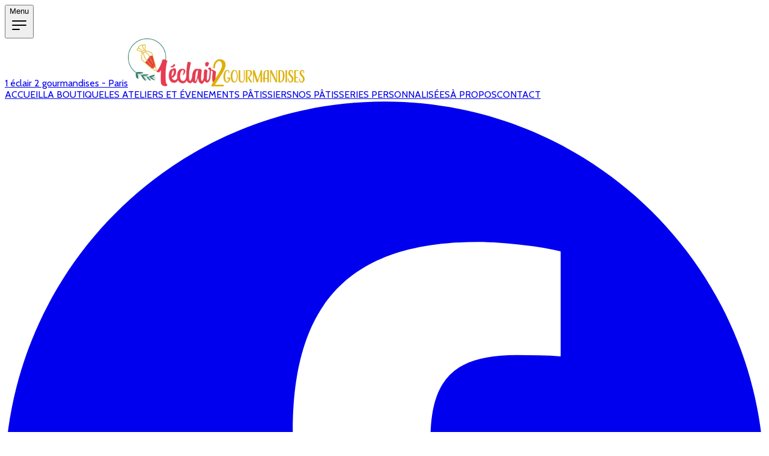

--- FILE ---
content_type: text/html
request_url: https://1eclair2gourmandises.fr/products/Les-sables-personnalises/prod_5BTI2WecpBLtqK
body_size: 14020
content:
<!DOCTYPE html>
<html lang="fr">
  <head>
  <meta charset="utf-8">
<meta name="viewport" content="width=device-width, initial-scale=1">
<title>Les sablés personnalisés • 1 éclair 2 gourmandises - Paris</title>
<link rel="preconnect" href="https://fonts.googleapis.com">
<link rel="preconnect" href="https://fonts.gstatic.com" crossorigin="anonymous">
<link rel="stylesheet" crossorigin href="https://cdn.vivlab.com/v3/assets/CDgeYqSM.css">
<style type="text/css">body, #app{font-family: "Cabin", "Roboto", sans-serif !important;}@font-face {
      font-family: 'adorncondensedsans';
      src: url('https://cdn.vivlab.com/viv_J2PpcxQtCbYqWv/files/BlYzf8q5ev21wf/adorncondensedsans.ttf') format('truetype');
  }h1{font-family: "adorncondensedsans", "Roboto", sans-serif !important;}h2{font-family: "Permanent Marker", "Roboto", sans-serif !important;}[data-type="button"] > *{font-family: "Alegreya", "Roboto", sans-serif !important;}[data-type="button"] > *{border-radius: 9999px;}#app{--v-primary-base : #e83c52!important;--v-anchor-base : #e83c52!important;}</style>
<link rel="stylesheet" href="https://fonts.googleapis.com/css2?family=Cabin:wght@100;200;300;400;500;600;700;800;900&display=swap">
<link rel="stylesheet" href="https://fonts.googleapis.com/css2?family=Permanent+Marker:wght@100;200;300;400;500;600;700;800;900&display=swap">
<link rel="stylesheet" href="https://fonts.googleapis.com/css2?family=Alegreya:wght@100;200;300;400;500;600;700;800;900&display=swap">
<style>:root{--color-primary-opacity-5: #fce8ebff;--color-primary-opacity-10: #fad1d7ff;--color-primary-opacity-20: #f4a4aeff;--color-primary-opacity-30: #ef7686ff;--color-primary-opacity-40: #ea495eff;--color-primary-opacity-50: #e41b36ff;--color-primary-opacity-60: #b7162bff;--color-primary-opacity-70: #891020ff;--color-primary-opacity-80: #5b0b16ff;--color-primary-opacity-90: #2e050bff;--color-primary: #e83c53ff;--color-primary-light: #f18b98ff;--color-primary-dark: #d11931ff;}</style>
<link rel="modulepreload" crossorigin href="https://cdn.vivlab.com/v3/assets/DctMV-5q.js">
<link rel="modulepreload" crossorigin href="https://cdn.vivlab.com/v3/assets/CxqSOYDe.js">
<link rel="modulepreload" crossorigin href="https://cdn.vivlab.com/v3/assets/DHU92EgV.js">
<link rel="modulepreload" crossorigin href="https://cdn.vivlab.com/v3/assets/BuYayBvw.js">
<link rel="modulepreload" crossorigin href="https://cdn.vivlab.com/v3/assets/CokRkcXO.js">
<link rel="modulepreload" crossorigin href="https://cdn.vivlab.com/v3/assets/CxpTnYlM.js">
<link rel="modulepreload" crossorigin href="https://cdn.vivlab.com/v3/assets/kmAGrfro.js">
<link rel="modulepreload" crossorigin href="https://cdn.vivlab.com/v3/assets/DZ32HZFx.js">
<link rel="modulepreload" crossorigin href="https://cdn.vivlab.com/v3/assets/Dgw0j1lO.js">
<link rel="modulepreload" crossorigin href="https://cdn.vivlab.com/v3/assets/DLXmzxZv.js">
<script type="module" crossorigin src="https://cdn.vivlab.com/v3/assets/DuFGSlT9.js"></script>
<meta property="og:site_name" content="1 éclair 2 gourmandises - Paris">
<meta property="og:locale" content="fr">
<script type="application/ld+json">{"@context":"http://schema.org","@type":"Organization","name":"1 éclair 2 gourmandises - Paris","url":"https://1eclair2gourmandises.fr","logo":"https://cdn.vivlab.com/viv_J2PpcxQtCbYqWv/images/tOb8ZjnmllZwZN/logo-secondaire-couleurs.png","sameAs":["https://www.facebook.com/1eclair2gourmandises","https://www.instagram.com/1eclair2gourmandises","https://www.linkedin.com/in/céline-courquin-b4110120a/"]}</script>
<meta name="theme-color" content="#e83c52">
<meta name="google-site-verification" content="oAP7hSGbRhppjzBCyJAZrxduPk3gwVp2nBX8hnCgRdg">
<link rel="icon" type="image/png" href="https://cdn.vivlab.com/viv_J2PpcxQtCbYqWv/images/Q1I5GzyfztPUke/icone-couleurs.png?w=128&format=png">
<script type="application/ld+json">{"@context":"https://schema.org","@type":"BreadcrumbList","itemListElement":[{"@type":"ListItem","position":1,"name":"LA BOUTIQUE","item":"https://1eclair2gourmandises.fr/categories/LA-BOUTIQUE?cat=coll_r6DCIHlhNRmsFB"},{"@type":"ListItem","position":2,"name":"Les pâtisseries personnalisées","item":"https://1eclair2gourmandises.fr/categories/LA-BOUTIQUE/Les-patisseries-personnalisees?cat=coll_FtmmK4TKtAIzVw"},{"@type":"ListItem","position":3,"name":"À partager","item":"https://1eclair2gourmandises.fr/categories/LA-BOUTIQUE/Les-patisseries-personnalisees/A-partager?cat=coll_MT3L3HDpzwaoAX"}]}</script>
<meta property="og:title" content="Les sablés personnalisés">
<meta name="description" content="Pour une occasion spéciale je personnalise vos sablés  avec au choix : La goût du sablé ( vanille, noisette, amande, cacao) La décoration du sablé (pate à sucre ou chocolat) Le thème ( lettre, écriture, message) Une box peux être créé sur le thème avec : sablé – cup cake- magnum cake et sucette Sur devis, n'hésitez pas à me contacter  ! :) ">
<meta property="og:description" content="Pour une occasion spéciale je personnalise vos sablés  avec au choix : La goût du sablé ( vanille, noisette, amande, cacao) La décoration du sablé (pate à sucre ou chocolat) Le thème ( lettre, écriture, message) Une box peux être créé sur le thème avec : sablé – cup cake- magnum cake et sucette Sur devis, n'hésitez pas à me contacter  ! :) ">
<meta property="og:image" content="https://cdn.vivlab.com/_/images/_.png?url=https%3A%2F%2Fcdn.vivlab.com%2Fviv_J2PpcxQtCbYqWv%2Fimages%2F5Ipkat4xCprDZG%2Fsable-personnalise.jpeg&format=png&w=1200">
<meta name="twitter:image" content="[object Object]">
<meta name="twitter:card" content="summary_large_image">
<meta name="twitter:title" content="Les sablés personnalisés">
<meta name="twitter:description" content="Pour une occasion spéciale je personnalise vos sablés  avec au choix : La goût du sablé ( vanille, noisette, amande, cacao) La décoration du sablé (pate à sucre ou chocolat) Le thème ( lettre, écriture, message) Une box peux être créé sur le thème avec : sablé – cup cake- magnum cake et sucette Sur devis, n'hésitez pas à me contacter  ! :) ">
<meta property="og:image:type" content="image/png">
<meta property="og:image:alt" content="Les sablés personnalisés">
<meta property="og:url" content="https://1eclair2gourmandises.fr/products/Les-sables-personnalises/prod_5BTI2WecpBLtqK">
<meta property="og:locale:alternate" content>
<meta property="og:type" content="website">
<link rel="canonical" href="https://1eclair2gourmandises.fr/products/Les-sables-personnalises/prod_5BTI2WecpBLtqK"></head>
  <body>
    <div id="app"><!--[--><!--[--><!--[--><div render-slot="header" class="translate-y-0 sticky top-0 z-20 transition-transform delay-100 duration-500 ease-in-out"><!--[--><!----><header render="header" class="shadow-sm" style="color:#e83c53ff;background-color:#fff;"><div class="max-w-screen-3xl relative mx-auto grid min-h-14 grid-cols-12 items-center px-3.5 lg:px-6"><div class="relative col-span-3 lg:hidden"><button type="button" class="focus:ring-(--color-primary) relative flex h-9 w-9 hover:bg-black/5 items-center justify-center rounded-full hover:bg-black/5 focus:outline-none focus:ring-2"><span class="sr-only">Menu</span><svg xmlns="http://www.w3.org/2000/svg" fill="none" viewBox="0 0 24 24" stroke-width="1.5" stroke="currentColor" aria-hidden="true" data-slot="icon" class="h-6 w-6"><path stroke-linecap="round" stroke-linejoin="round" d="M3.75 6.75h16.5M3.75 12h16.5m-16.5 5.25H12"></path></svg></button></div><div class="lg:col-start-5 lg:col-end-9 col-span-6 flex items-center justify-center py-2"><a href="/" class="inline-flex"><span class="sr-only">1 éclair 2 gourmandises - Paris</span><img src="https://cdn.vivlab.com/viv_J2PpcxQtCbYqWv/images/tOb8ZjnmllZwZN/logo-secondaire-couleurs.png?w=800" alt="1 éclair 2 gourmandises - Paris" class="max-w-48 object-contain lg:max-w-[16rem]" style="height:5rem;"></a></div><div class="col-span-12 row-start-2 hidden lg:block"><nav render="header-menu-standby" class="flex flex-wrap items-center justify-center space-x-6 text-base font-medium"><!--[--><a href="/" class="flex h-16 items-center whitespace-nowrap rounded-t-md border-b-2 text-sm font-medium transition hover:border-(--color-primary-opacity-10) border-transparent"><!--[--><!--[-->ACCUEIL<!--]--><!--]--></a><a href="/categories/LA-BOUTIQUE?cat=coll_r6DCIHlhNRmsFB" class="flex h-16 items-center whitespace-nowrap rounded-t-md border-b-2 text-sm font-medium transition hover:border-(--color-primary-opacity-10) border-transparent"><!--[--><!--[-->LA BOUTIQUE<!--]--><!--]--></a><a href="/les-ateliers-et-evenements-patissiers" class="flex h-16 items-center whitespace-nowrap rounded-t-md border-b-2 text-sm font-medium transition hover:border-(--color-primary-opacity-10) border-transparent"><!--[--><!--[-->LES ATELIERS ET ÉVENEMENTS PÂTISSIERS<!--]--><!--]--></a><a href="/nos-patisseries-personnalisees" class="flex h-16 items-center whitespace-nowrap rounded-t-md border-b-2 text-sm font-medium transition hover:border-(--color-primary-opacity-10) border-transparent"><!--[--><!--[-->NOS PÂTISSERIES PERSONNALISÉES<!--]--><!--]--></a><a href="/a-propos" class="flex h-16 items-center whitespace-nowrap rounded-t-md border-b-2 text-sm font-medium transition hover:border-(--color-primary-opacity-10) border-transparent"><!--[--><!--[-->À PROPOS<!--]--><!--]--></a><a href="/contact" class="flex h-16 items-center whitespace-nowrap rounded-t-md border-b-2 text-sm font-medium transition hover:border-(--color-primary-opacity-10) border-transparent"><!--[--><!--[-->CONTACT<!--]--><!--]--></a><!--]--></nav></div><div class="col-start-10 col-end-13 flex items-center justify-end space-x-1.5 lg:space-x-2"><!----><!--[--><a href="https://www.facebook.com/1eclair2gourmandises" rel="noopener" target="_blank" class="button-social hidden lg:flex focus:ring-(--color-primary) relative flex h-9 w-9 hover:bg-black/5 items-center justify-center rounded-full hover:bg-black/5 focus:outline-none focus:ring-2"><svg xmlns="http://www.w3.org/2000/svg" viewBox="0 0 24 24" role="img" class="h-5 w-5"><title xmlns="http://www.w3.org/2000/svg">Facebook</title><path fill="currentColor" d="M9.101 23.691v-7.98H6.627v-3.667h2.474v-1.58c0-4.085 1.848-5.978 5.858-5.978.401 0 .955.042 1.468.103a8.68 8.68 0 0 1 1.141.195v3.325a8.623 8.623 0 0 0-.653-.036 26.805 26.805 0 0 0-.733-.009c-.707 0-1.259.096-1.675.309a1.686 1.686 0 0 0-.679.622c-.258.42-.374.995-.374 1.752v1.297h3.919l-.386 2.103-.287 1.564h-3.246v8.245C19.396 23.238 24 18.179 24 12.044c0-6.627-5.373-12-12-12s-12 5.373-12 12c0 5.628 3.874 10.35 9.101 11.647Z"></path></svg></a><a href="https://www.instagram.com/1eclair2gourmandises" rel="noopener" target="_blank" class="button-social hidden lg:flex focus:ring-(--color-primary) relative flex h-9 w-9 hover:bg-black/5 items-center justify-center rounded-full hover:bg-black/5 focus:outline-none focus:ring-2"><svg xmlns="http://www.w3.org/2000/svg" viewBox="0 0 24 24" role="img" class="h-5 w-5"><title xmlns="http://www.w3.org/2000/svg">Instagram</title><path fill="currentColor" d="M7.0301.084c-1.2768.0602-2.1487.264-2.911.5634-.7888.3075-1.4575.72-2.1228 1.3877-.6652.6677-1.075 1.3368-1.3802 2.127-.2954.7638-.4956 1.6365-.552 2.914-.0564 1.2775-.0689 1.6882-.0626 4.947.0062 3.2586.0206 3.6671.0825 4.9473.061 1.2765.264 2.1482.5635 2.9107.308.7889.72 1.4573 1.388 2.1228.6679.6655 1.3365 1.0743 2.1285 1.38.7632.295 1.6361.4961 2.9134.552 1.2773.056 1.6884.069 4.9462.0627 3.2578-.0062 3.668-.0207 4.9478-.0814 1.28-.0607 2.147-.2652 2.9098-.5633.7889-.3086 1.4578-.72 2.1228-1.3881.665-.6682 1.0745-1.3378 1.3795-2.1284.2957-.7632.4966-1.636.552-2.9124.056-1.2809.0692-1.6898.063-4.948-.0063-3.2583-.021-3.6668-.0817-4.9465-.0607-1.2797-.264-2.1487-.5633-2.9117-.3084-.7889-.72-1.4568-1.3876-2.1228C21.2982 1.33 20.628.9208 19.8378.6165 19.074.321 18.2017.1197 16.9244.0645 15.6471.0093 15.236-.005 11.977.0014 8.718.0076 8.31.0215 7.0301.0839m.1402 21.6932c-1.17-.0509-1.8053-.2453-2.2287-.408-.5606-.216-.96-.4771-1.3819-.895-.422-.4178-.6811-.8186-.9-1.378-.1644-.4234-.3624-1.058-.4171-2.228-.0595-1.2645-.072-1.6442-.079-4.848-.007-3.2037.0053-3.583.0607-4.848.05-1.169.2456-1.805.408-2.2282.216-.5613.4762-.96.895-1.3816.4188-.4217.8184-.6814 1.3783-.9003.423-.1651 1.0575-.3614 2.227-.4171 1.2655-.06 1.6447-.072 4.848-.079 3.2033-.007 3.5835.005 4.8495.0608 1.169.0508 1.8053.2445 2.228.408.5608.216.96.4754 1.3816.895.4217.4194.6816.8176.9005 1.3787.1653.4217.3617 1.056.4169 2.2263.0602 1.2655.0739 1.645.0796 4.848.0058 3.203-.0055 3.5834-.061 4.848-.051 1.17-.245 1.8055-.408 2.2294-.216.5604-.4763.96-.8954 1.3814-.419.4215-.8181.6811-1.3783.9-.4224.1649-1.0577.3617-2.2262.4174-1.2656.0595-1.6448.072-4.8493.079-3.2045.007-3.5825-.006-4.848-.0608M16.953 5.5864A1.44 1.44 0 1 0 18.39 4.144a1.44 1.44 0 0 0-1.437 1.4424M5.8385 12.012c.0067 3.4032 2.7706 6.1557 6.173 6.1493 3.4026-.0065 6.157-2.7701 6.1506-6.1733-.0065-3.4032-2.771-6.1565-6.174-6.1498-3.403.0067-6.156 2.771-6.1496 6.1738M8 12.0077a4 4 0 1 1 4.008 3.9921A3.9996 3.9996 0 0 1 8 12.0077"></path></svg></a><a href="https://www.linkedin.com/in/céline-courquin-b4110120a/" rel="noopener" target="_blank" class="button-social hidden lg:flex focus:ring-(--color-primary) relative flex h-9 w-9 hover:bg-black/5 items-center justify-center rounded-full hover:bg-black/5 focus:outline-none focus:ring-2"><svg xmlns="http://www.w3.org/2000/svg" viewBox="0 0 24 24" role="img" class="h-5 w-5"><title xmlns="http://www.w3.org/2000/svg">LinkedIn</title><path fill="currentColor" d="M20.447 20.452h-3.554v-5.569c0-1.328-.027-3.037-1.852-3.037-1.853 0-2.136 1.445-2.136 2.939v5.667H9.351V9h3.414v1.561h.046c.477-.9 1.637-1.85 3.37-1.85 3.601 0 4.267 2.37 4.267 5.455v6.286zM5.337 7.433c-1.144 0-2.063-.926-2.063-2.065 0-1.138.92-2.063 2.063-2.063 1.14 0 2.064.925 2.064 2.063 0 1.139-.925 2.065-2.064 2.065zm1.782 13.019H3.555V9h3.564v11.452zM22.225 0H1.771C.792 0 0 .774 0 1.729v20.542C0 23.227.792 24 1.771 24h20.451C23.2 24 24 23.227 24 22.271V1.729C24 .774 23.2 0 22.222 0h.003z"></path></svg></a><!--]--><button type="button" class="focus:ring-(--color-primary) relative flex h-9 w-9 hover:bg-black/5 items-center justify-center rounded-full hover:bg-black/5 focus:outline-none focus:ring-2"><span class="sr-only">Panier</span><svg xmlns="http://www.w3.org/2000/svg" fill="none" viewBox="0 0 24 24" stroke-width="1.5" stroke="currentColor" aria-hidden="true" data-slot="icon" class="h-6 w-6"><path stroke-linecap="round" stroke-linejoin="round" d="M15.75 10.5V6a3.75 3.75 0 1 0-7.5 0v4.5m11.356-1.993 1.263 12c.07.665-.45 1.243-1.119 1.243H4.25a1.125 1.125 0 0 1-1.12-1.243l1.264-12A1.125 1.125 0 0 1 5.513 7.5h12.974c.576 0 1.059.435 1.119 1.007ZM8.625 10.5a.375.375 0 1 1-.75 0 .375.375 0 0 1 .75 0Zm7.5 0a.375.375 0 1 1-.75 0 .375.375 0 0 1 .75 0Z"></path></svg><!----></button></div></div></header><!--]--></div><!----><!--]--><!--]--><!--[--><!----><main class="content relative" id="content" render-slot="page"><!--[--><div class="pb-20 lg:pt-6"><!--[--><nav class="hidden lg:block mx-auto max-w-(--breakpoint-2xl) lg:px-6 2xl:px-8"><ol class="flex items-center space-x-3"><!--[--><li class="flex items-center space-x-3"><svg xmlns="http://www.w3.org/2000/svg" viewBox="0 0 20 20" fill="currentColor" aria-hidden="true" data-slot="icon" class="h-5 w-5 shrink-0"><path fill-rule="evenodd" d="M9.293 2.293a1 1 0 0 1 1.414 0l7 7A1 1 0 0 1 17 11h-1v6a1 1 0 0 1-1 1h-2a1 1 0 0 1-1-1v-3a1 1 0 0 0-1-1H9a1 1 0 0 0-1 1v3a1 1 0 0 1-1 1H5a1 1 0 0 1-1-1v-6H3a1 1 0 0 1-.707-1.707l7-7Z" clip-rule="evenodd"></path></svg><a href="/" class="text-sm font-medium text-neutral-700 hover:text-neutral-500">Page d&#39;accueil</a></li><li class="flex items-center space-x-3"><div class="shrink-0 select-none" aria-hidden="true">/</div><a href="/categories/LA-BOUTIQUE" class="text-sm font-medium text-neutral-700 hover:text-neutral-700">LA BOUTIQUE</a></li><li class="flex items-center space-x-3"><div class="shrink-0 select-none" aria-hidden="true">/</div><a href="/categories/LA-BOUTIQUE/Les-patisseries-personnalisees" class="text-sm font-medium text-neutral-700 hover:text-neutral-700">Les pâtisseries personnalisées</a></li><li class="flex items-center space-x-3"><div class="shrink-0 select-none" aria-hidden="true">/</div><a href="/categories/LA-BOUTIQUE/Les-patisseries-personnalisees/A-partager" class="text-sm font-medium text-neutral-700 hover:text-neutral-700">À partager</a></li><li class="flex items-center space-x-3"><div class="shrink-0 select-none" aria-hidden="true">/</div><a href="/products/Les-sables-personnalises/prod_5BTI2WecpBLtqK" class="text-sm font-medium text-neutral-400">Les sablés personnalisés</a></li><!--]--></ol></nav><div class="mx-auto max-w-(--breakpoint-2xl) grid grid-cols-1 gap-4 pb-20 lg:mt-6 lg:grid-cols-12 lg:gap-12 lg:pt-6 lg:px-6 2xl:px-8"><div class="lg:col-span-7"><div class="lg:sticky lg:top-28 space-y-8"><div><div class="hidden lg:flex lg:w-full lg:gap-12 xl:gap-24"><div class="relative lg:block lg:w-20 shrink-0"><div class="absolute space-y-3 top-0 left-0 w-full h-full overflow-auto"><!--[--><button type="button" class="block w-full p-1"><span class="sr-only">Afficher l&#39;image 1</span><div class="relative pb-[100%]"><div class="w-full absolute top-0 left-0 w-full h-full cursor-pointer overflow-hidden rounded bg-gray-100 shadow transition-opacity opacity-75 ring-(--color-primary) ring-2" data="Les sablés personnalisés"><picture class="relative block h-full w-full"><span aria-hidden="true" class="absolute bottom-0 left-0 right-0 top-0 block h-full w-full animate-pulse bg-gray-200/50"></span><source type="image/webp" sizes="(min-width: 1024px) 100vw, 100vw" srcset="https://cdn.vivlab.com/viv_J2PpcxQtCbYqWv/images/5Ipkat4xCprDZG/webp/sable-personnalise.jpeg?w=300 300w, https://cdn.vivlab.com/viv_J2PpcxQtCbYqWv/images/5Ipkat4xCprDZG/webp/sable-personnalise.jpeg?w=500 500w, https://cdn.vivlab.com/viv_J2PpcxQtCbYqWv/images/5Ipkat4xCprDZG/webp/sable-personnalise.jpeg?w=800 800w, https://cdn.vivlab.com/viv_J2PpcxQtCbYqWv/images/5Ipkat4xCprDZG/webp/sable-personnalise.jpeg?w=1200 1200w, https://cdn.vivlab.com/viv_J2PpcxQtCbYqWv/images/5Ipkat4xCprDZG/webp/sable-personnalise.jpeg?w=1400 1400w, https://cdn.vivlab.com/viv_J2PpcxQtCbYqWv/images/5Ipkat4xCprDZG/webp/sable-personnalise.jpeg?w=2000 2000w, https://cdn.vivlab.com/viv_J2PpcxQtCbYqWv/images/5Ipkat4xCprDZG/webp/sable-personnalise.jpeg?w=3000 3000w"><source type="image/jpeg" sizes="(min-width: 1024px) 100vw, 100vw" srcset="https://cdn.vivlab.com/viv_J2PpcxQtCbYqWv/images/5Ipkat4xCprDZG/png/sable-personnalise.jpeg?w=300 300w, https://cdn.vivlab.com/viv_J2PpcxQtCbYqWv/images/5Ipkat4xCprDZG/png/sable-personnalise.jpeg?w=500 500w, https://cdn.vivlab.com/viv_J2PpcxQtCbYqWv/images/5Ipkat4xCprDZG/png/sable-personnalise.jpeg?w=800 800w, https://cdn.vivlab.com/viv_J2PpcxQtCbYqWv/images/5Ipkat4xCprDZG/png/sable-personnalise.jpeg?w=1200 1200w, https://cdn.vivlab.com/viv_J2PpcxQtCbYqWv/images/5Ipkat4xCprDZG/png/sable-personnalise.jpeg?w=1400 1400w, https://cdn.vivlab.com/viv_J2PpcxQtCbYqWv/images/5Ipkat4xCprDZG/png/sable-personnalise.jpeg?w=2000 2000w, https://cdn.vivlab.com/viv_J2PpcxQtCbYqWv/images/5Ipkat4xCprDZG/png/sable-personnalise.jpeg?w=3000 3000w"><img data-src="https://cdn.vivlab.com/viv_J2PpcxQtCbYqWv/images/5Ipkat4xCprDZG/sable-personnalise.jpeg" loading="lazy" class="object-contain opacity-0 relative h-full w-full transition-opacity duration-300 ease-in-out" alt="Les sablés personnalisés" style="object-position:50% 50%;"></picture></div></div></button><!--]--></div></div><div class="relative overflow-hidden lg:mx-0 lg:w-full"><div class="relative pb-[100%]"><div role="button" class="absolute top-0 left-0 w-full h-full cursor-zoom-in"><span class="sr-only">Agrandir l&#39;image 1</span><div class="w-full h-full overflow-hidden lg:rounded"><picture class="relative block h-full w-full"><span aria-hidden="true" class="absolute bottom-0 left-0 right-0 top-0 block h-full w-full animate-pulse bg-gray-200/50"></span><source type="image/webp" sizes="(min-width: 1024px) 100vw, 100vw" srcset="https://cdn.vivlab.com/viv_J2PpcxQtCbYqWv/images/5Ipkat4xCprDZG/webp/sable-personnalise.jpeg?w=300 300w, https://cdn.vivlab.com/viv_J2PpcxQtCbYqWv/images/5Ipkat4xCprDZG/webp/sable-personnalise.jpeg?w=500 500w, https://cdn.vivlab.com/viv_J2PpcxQtCbYqWv/images/5Ipkat4xCprDZG/webp/sable-personnalise.jpeg?w=800 800w, https://cdn.vivlab.com/viv_J2PpcxQtCbYqWv/images/5Ipkat4xCprDZG/webp/sable-personnalise.jpeg?w=1200 1200w, https://cdn.vivlab.com/viv_J2PpcxQtCbYqWv/images/5Ipkat4xCprDZG/webp/sable-personnalise.jpeg?w=1400 1400w, https://cdn.vivlab.com/viv_J2PpcxQtCbYqWv/images/5Ipkat4xCprDZG/webp/sable-personnalise.jpeg?w=2000 2000w, https://cdn.vivlab.com/viv_J2PpcxQtCbYqWv/images/5Ipkat4xCprDZG/webp/sable-personnalise.jpeg?w=3000 3000w"><source type="image/jpeg" sizes="(min-width: 1024px) 100vw, 100vw" srcset="https://cdn.vivlab.com/viv_J2PpcxQtCbYqWv/images/5Ipkat4xCprDZG/png/sable-personnalise.jpeg?w=300 300w, https://cdn.vivlab.com/viv_J2PpcxQtCbYqWv/images/5Ipkat4xCprDZG/png/sable-personnalise.jpeg?w=500 500w, https://cdn.vivlab.com/viv_J2PpcxQtCbYqWv/images/5Ipkat4xCprDZG/png/sable-personnalise.jpeg?w=800 800w, https://cdn.vivlab.com/viv_J2PpcxQtCbYqWv/images/5Ipkat4xCprDZG/png/sable-personnalise.jpeg?w=1200 1200w, https://cdn.vivlab.com/viv_J2PpcxQtCbYqWv/images/5Ipkat4xCprDZG/png/sable-personnalise.jpeg?w=1400 1400w, https://cdn.vivlab.com/viv_J2PpcxQtCbYqWv/images/5Ipkat4xCprDZG/png/sable-personnalise.jpeg?w=2000 2000w, https://cdn.vivlab.com/viv_J2PpcxQtCbYqWv/images/5Ipkat4xCprDZG/png/sable-personnalise.jpeg?w=3000 3000w"><img data-src="https://cdn.vivlab.com/viv_J2PpcxQtCbYqWv/images/5Ipkat4xCprDZG/sable-personnalise.jpeg" loading="lazy" class="object-contain opacity-0 relative h-full w-full transition-opacity duration-300 ease-in-out" alt="Les sablés personnalisés" style="object-position:50% 50%;"></picture></div></div></div></div></div><div class="relative overflow-hidden lg:hidden"><div class="scrollbar-hidden overflow-x-auto overflow-y-hidden overscroll-x-contain flex flex-nowrap snap-x snap-mandatory h-full" style=""><!--[--><div class="w-full snap-center shrink-0 select-none" style="" data-index="0"><!--[--><div class="relative pb-[100%]"><div class="w-full absolute top-0 left-0 w-full h-full"><picture class="relative block h-full w-full"><!----><source type="image/webp" sizes="(min-width: 1024px) 100vw, 100vw" srcset="https://cdn.vivlab.com/viv_J2PpcxQtCbYqWv/images/5Ipkat4xCprDZG/webp/sable-personnalise.jpeg?w=300 300w, https://cdn.vivlab.com/viv_J2PpcxQtCbYqWv/images/5Ipkat4xCprDZG/webp/sable-personnalise.jpeg?w=500 500w, https://cdn.vivlab.com/viv_J2PpcxQtCbYqWv/images/5Ipkat4xCprDZG/webp/sable-personnalise.jpeg?w=800 800w, https://cdn.vivlab.com/viv_J2PpcxQtCbYqWv/images/5Ipkat4xCprDZG/webp/sable-personnalise.jpeg?w=1200 1200w, https://cdn.vivlab.com/viv_J2PpcxQtCbYqWv/images/5Ipkat4xCprDZG/webp/sable-personnalise.jpeg?w=1400 1400w, https://cdn.vivlab.com/viv_J2PpcxQtCbYqWv/images/5Ipkat4xCprDZG/webp/sable-personnalise.jpeg?w=2000 2000w, https://cdn.vivlab.com/viv_J2PpcxQtCbYqWv/images/5Ipkat4xCprDZG/webp/sable-personnalise.jpeg?w=3000 3000w"><source type="image/jpeg" sizes="(min-width: 1024px) 100vw, 100vw" srcset="https://cdn.vivlab.com/viv_J2PpcxQtCbYqWv/images/5Ipkat4xCprDZG/png/sable-personnalise.jpeg?w=300 300w, https://cdn.vivlab.com/viv_J2PpcxQtCbYqWv/images/5Ipkat4xCprDZG/png/sable-personnalise.jpeg?w=500 500w, https://cdn.vivlab.com/viv_J2PpcxQtCbYqWv/images/5Ipkat4xCprDZG/png/sable-personnalise.jpeg?w=800 800w, https://cdn.vivlab.com/viv_J2PpcxQtCbYqWv/images/5Ipkat4xCprDZG/png/sable-personnalise.jpeg?w=1200 1200w, https://cdn.vivlab.com/viv_J2PpcxQtCbYqWv/images/5Ipkat4xCprDZG/png/sable-personnalise.jpeg?w=1400 1400w, https://cdn.vivlab.com/viv_J2PpcxQtCbYqWv/images/5Ipkat4xCprDZG/png/sable-personnalise.jpeg?w=2000 2000w, https://cdn.vivlab.com/viv_J2PpcxQtCbYqWv/images/5Ipkat4xCprDZG/png/sable-personnalise.jpeg?w=3000 3000w"><img src="https://cdn.vivlab.com/viv_J2PpcxQtCbYqWv/images/5Ipkat4xCprDZG/sable-personnalise.jpeg" data-src="https://cdn.vivlab.com/viv_J2PpcxQtCbYqWv/images/5Ipkat4xCprDZG/sable-personnalise.jpeg" loading="eager" class="object-contain relative h-full w-full transition-opacity duration-300 ease-in-out" alt="Les sablés personnalisés" style="object-position:50% 50%;"></picture></div></div><!--]--></div><!--]--></div><!--[--><!--]--><!--[--><div class="pointer-events-none absolute right-0 top-0 z-10 min-w-12 bg-black/40 backdrop-blur p-2 text-center text-xs font-medium text-white">0 / 0</div><!--]--></div><!----></div><!----></div></div><div class="lg:col-span-5"><div class="lg:sticky lg:top-28 space-y-6 lg:space-y-8"><div class="px-3.5"><!----><div class="flex items-start justify-between"><div class="grow pr-4"><h1 class="text-xl font-bold">Les sablés personnalisés</h1><!----></div><!----></div></div><!----><div class="px-3.5"><h4 class="mb-2 border-b border-neutral-200 pb-2 font-bold text-neutral-900">Description</h4><div class="prose prose-strong:text-current prose-p:my-0"><p><span style="color: rgb(0, 0, 0)">Pour une occasion spéciale <strong>je personnalise vos sablés</strong> avec au choix&nbsp;:</span></p><ul><li><p><span style="color: rgb(0, 0, 0)">La goût du sablé ( vanille, noisette, amande, cacao)</span></p></li><li><p><span style="color: rgb(0, 0, 0)">La décoration du sablé (pate à sucre ou chocolat)</span></p></li><li><p><span style="color: rgb(0, 0, 0)">Le thème ( lettre, écriture, message)</span></p></li></ul><p><span style="color: rgb(0, 0, 0)">Une box peux être créé sur le thème avec&nbsp;: sablé – cup cake- magnum cake et sucette</span></p><p></p><p><strong>Sur devis, n'hésitez pas à me </strong><a target="_blank" rel="noopener noreferrer nofollow" href="https://1eclair2gourmandises.vivlabsite.com/contact"><strong>contacter</strong></a><strong> ! :)</strong></p></div></div><!----><!----><!----><!----></div></div></div><div class="mt-10"><!--[--><h2 class="text-xl font-medium mx-auto max-w-(--breakpoint-2xl) px-3.5 lg:px-6 2xl:px-8">Vous aimerez aussi</h2><!----><!--]--></div><!--]--></div><!--]--><!----><!----></main><!----><!--]--><!--[--><footer render="footer" render-slot="footer" aria-labelledby="the-footer-heading" style="color:#1f2937ff;background-color:#fff;"><h2 id="the-footer-heading" class="sr-only">Pied de page</h2><div class="apply-container"><div class="border-t border-gray-200 pt-12 lg:grid lg:grid-cols-12 lg:gap-6"><div class="space-y-8 lg:col-span-5"><a href="/" class="inline-flex"><span class="sr-only">1 éclair 2 gourmandises - Paris</span><img src="https://cdn.vivlab.com/viv_J2PpcxQtCbYqWv/images/tOb8ZjnmllZwZN/logo-secondaire-couleurs.png?w=800" alt="1 éclair 2 gourmandises - Paris" class="max-w-48 object-contain lg:max-w-[16rem]" style="height:5rem;"></a><p class="text-gray-500 whitespace-pre-line text-base" style="">Découvrez 1 éclair 2 gourmandises, où la passion de la pâtisserie prend vie !
Nous proposons des ateliers de pâtisserie ludiques et éducatifs pour enfants, adolescents et adultes, ainsi que des événements pâtissiers tels que des anniversaires, des enterrements de vie de jeune fille, ou des teambuildings gourmands. Nos sessions sont conçues pour éveiller la créativité, favoriser la détente et renforcer les liens sociaux. Commandez également en ligne nos gâteaux et pâtisseries faits maison.</p><div class="flex items-center space-x-3"><!--[--><a href="https://www.facebook.com/1eclair2gourmandises" rel="noopener" target="_blank" class="button-social"><svg xmlns="http://www.w3.org/2000/svg" viewBox="0 0 24 24" role="img" class="h-5 w-5"><title xmlns="http://www.w3.org/2000/svg">Facebook</title><path fill="currentColor" d="M9.101 23.691v-7.98H6.627v-3.667h2.474v-1.58c0-4.085 1.848-5.978 5.858-5.978.401 0 .955.042 1.468.103a8.68 8.68 0 0 1 1.141.195v3.325a8.623 8.623 0 0 0-.653-.036 26.805 26.805 0 0 0-.733-.009c-.707 0-1.259.096-1.675.309a1.686 1.686 0 0 0-.679.622c-.258.42-.374.995-.374 1.752v1.297h3.919l-.386 2.103-.287 1.564h-3.246v8.245C19.396 23.238 24 18.179 24 12.044c0-6.627-5.373-12-12-12s-12 5.373-12 12c0 5.628 3.874 10.35 9.101 11.647Z"></path></svg></a><a href="https://www.instagram.com/1eclair2gourmandises" rel="noopener" target="_blank" class="button-social"><svg xmlns="http://www.w3.org/2000/svg" viewBox="0 0 24 24" role="img" class="h-5 w-5"><title xmlns="http://www.w3.org/2000/svg">Instagram</title><path fill="currentColor" d="M7.0301.084c-1.2768.0602-2.1487.264-2.911.5634-.7888.3075-1.4575.72-2.1228 1.3877-.6652.6677-1.075 1.3368-1.3802 2.127-.2954.7638-.4956 1.6365-.552 2.914-.0564 1.2775-.0689 1.6882-.0626 4.947.0062 3.2586.0206 3.6671.0825 4.9473.061 1.2765.264 2.1482.5635 2.9107.308.7889.72 1.4573 1.388 2.1228.6679.6655 1.3365 1.0743 2.1285 1.38.7632.295 1.6361.4961 2.9134.552 1.2773.056 1.6884.069 4.9462.0627 3.2578-.0062 3.668-.0207 4.9478-.0814 1.28-.0607 2.147-.2652 2.9098-.5633.7889-.3086 1.4578-.72 2.1228-1.3881.665-.6682 1.0745-1.3378 1.3795-2.1284.2957-.7632.4966-1.636.552-2.9124.056-1.2809.0692-1.6898.063-4.948-.0063-3.2583-.021-3.6668-.0817-4.9465-.0607-1.2797-.264-2.1487-.5633-2.9117-.3084-.7889-.72-1.4568-1.3876-2.1228C21.2982 1.33 20.628.9208 19.8378.6165 19.074.321 18.2017.1197 16.9244.0645 15.6471.0093 15.236-.005 11.977.0014 8.718.0076 8.31.0215 7.0301.0839m.1402 21.6932c-1.17-.0509-1.8053-.2453-2.2287-.408-.5606-.216-.96-.4771-1.3819-.895-.422-.4178-.6811-.8186-.9-1.378-.1644-.4234-.3624-1.058-.4171-2.228-.0595-1.2645-.072-1.6442-.079-4.848-.007-3.2037.0053-3.583.0607-4.848.05-1.169.2456-1.805.408-2.2282.216-.5613.4762-.96.895-1.3816.4188-.4217.8184-.6814 1.3783-.9003.423-.1651 1.0575-.3614 2.227-.4171 1.2655-.06 1.6447-.072 4.848-.079 3.2033-.007 3.5835.005 4.8495.0608 1.169.0508 1.8053.2445 2.228.408.5608.216.96.4754 1.3816.895.4217.4194.6816.8176.9005 1.3787.1653.4217.3617 1.056.4169 2.2263.0602 1.2655.0739 1.645.0796 4.848.0058 3.203-.0055 3.5834-.061 4.848-.051 1.17-.245 1.8055-.408 2.2294-.216.5604-.4763.96-.8954 1.3814-.419.4215-.8181.6811-1.3783.9-.4224.1649-1.0577.3617-2.2262.4174-1.2656.0595-1.6448.072-4.8493.079-3.2045.007-3.5825-.006-4.848-.0608M16.953 5.5864A1.44 1.44 0 1 0 18.39 4.144a1.44 1.44 0 0 0-1.437 1.4424M5.8385 12.012c.0067 3.4032 2.7706 6.1557 6.173 6.1493 3.4026-.0065 6.157-2.7701 6.1506-6.1733-.0065-3.4032-2.771-6.1565-6.174-6.1498-3.403.0067-6.156 2.771-6.1496 6.1738M8 12.0077a4 4 0 1 1 4.008 3.9921A3.9996 3.9996 0 0 1 8 12.0077"></path></svg></a><a href="https://www.linkedin.com/in/céline-courquin-b4110120a/" rel="noopener" target="_blank" class="button-social"><svg xmlns="http://www.w3.org/2000/svg" viewBox="0 0 24 24" role="img" class="h-5 w-5"><title xmlns="http://www.w3.org/2000/svg">LinkedIn</title><path fill="currentColor" d="M20.447 20.452h-3.554v-5.569c0-1.328-.027-3.037-1.852-3.037-1.853 0-2.136 1.445-2.136 2.939v5.667H9.351V9h3.414v1.561h.046c.477-.9 1.637-1.85 3.37-1.85 3.601 0 4.267 2.37 4.267 5.455v6.286zM5.337 7.433c-1.144 0-2.063-.926-2.063-2.065 0-1.138.92-2.063 2.063-2.063 1.14 0 2.064.925 2.064 2.063 0 1.139-.925 2.065-2.064 2.065zm1.782 13.019H3.555V9h3.564v11.452zM22.225 0H1.771C.792 0 0 .774 0 1.729v20.542C0 23.227.792 24 1.771 24h20.451C23.2 24 24 23.227 24 22.271V1.729C24 .774 23.2 0 22.222 0h.003z"></path></svg></a><!--]--></div></div><div class="mt-12 grid grid-cols-1 gap-6 lg:col-span-7 lg:mt-0"><div class="lg:grid lg:grid-cols-3 lg:gap-6"><!----><div class="mt-12 lg:mt-0"><h3 class="text-sm font-semibold uppercase tracking-wider text-gray-400">Information</h3><ul class="mt-4 space-y-4"><!--[--><li><a href="https://cdn.vivlab.com/viv_J2PpcxQtCbYqWv/files/Frzxarcna6gnmD/cgv_19_01_2022-28333d50-1-1.pdf" class="text-base" rel="nofollow noopener" style="color:#4b5563ff;">Conditions générales de vente</a></li><li><a href="https://cdn.vivlab.com/viv_J2PpcxQtCbYqWv/files/GWKT1omcVXG3zP/mentions-legales.pdf" class="text-base" rel="nofollow noopener" style="color:#4b5563ff;">Mentions légales</a></li><!--]--></ul></div></div></div></div><div class="mt-12 border-t border-gray-200 py-4"><p class="text-gray-400 text-xs font-light" style=""> © 2026 • 1 éclair 2 gourmandises - Paris <a href="https://vivlab.com" target="_blank" rel="noopener nofollow"> • Propulsé par Vivlab 🚀</a></p></div></div></footer><!--]--><!--]--></div>
    <script type="application/json" id="__SSR_DATA__">
      [{"asset":1,"request":326,"navigations":349,"error":355},{"configs":2,"collections":5,"facets":63,"banners":64,"pages":65,"metadata":89,"codes":156,"shippings":162,"redirects":166,"menus":167,"locale":10,"isEditable":71,"palette":178,"hasEcommerce":135,"hasSubscription":135,"vacation":191,"host":192,"localeText":193},{"algolia":3},{"site":4},"[base64]",[6],{"id":7,"link":8,"path":7,"name":9,"collection":10,"description":11,"image":12,"items":13},"coll_r6DCIHlhNRmsFB","/categories/LA-BOUTIQUE?cat=coll_r6DCIHlhNRmsFB","LA BOUTIQUE",null,"Découvrez notre univers gourmand sur la boutique en ligne 1éclair2gourmandises. Succombez à nos délicieux P'tits choux, apprenez avec nos ateliers, et laissez-vous tenter par nos créations. Commandez en ligne et vivez une expérience gourmande exceptionnelle. Ateliers, choux, collection sans sucre tout pour combler vos papilles. Explorez notre monde gourmand dès maintenant !","https://cdn.vivlab.com/viv_J2PpcxQtCbYqWv/images/EKat5ClfridMPE/logo-secondaire-couleurs.png",[14,35],{"id":15,"link":16,"path":17,"name":18,"collection":7,"description":19,"image":10,"items":20},"coll_FtmmK4TKtAIzVw","/categories/LA-BOUTIQUE/Les-patisseries-personnalisees?cat=coll_FtmmK4TKtAIzVw","coll_r6DCIHlhNRmsFB > coll_FtmmK4TKtAIzVw","Les pâtisseries personnalisées","Découvrez notre collection de pâtisseries personnalisées sur la boutique en ligne 1éclair2gourmandises.  Commandez dès maintenant pour célébrer vos occasions spéciales avec nos délicieuses pâtisseries personnalisées",[21,28],{"id":22,"link":23,"path":24,"name":25,"collection":15,"description":26,"image":10,"items":27},"coll_VJgn2CpwP3mIMv","/categories/LA-BOUTIQUE/Les-patisseries-personnalisees/Les-gateaux?cat=coll_VJgn2CpwP3mIMv","coll_r6DCIHlhNRmsFB > coll_FtmmK4TKtAIzVw > coll_VJgn2CpwP3mIMv","Les gâteaux","Retrouvez nos gâteaux personnalisables pour vos événements et offrez-vous une expérience inoubliable. ",[],{"id":29,"link":30,"path":31,"name":32,"collection":15,"description":33,"image":10,"items":34},"coll_MT3L3HDpzwaoAX","/categories/LA-BOUTIQUE/Les-patisseries-personnalisees/A-partager?cat=coll_MT3L3HDpzwaoAX","coll_r6DCIHlhNRmsFB > coll_FtmmK4TKtAIzVw > coll_MT3L3HDpzwaoAX","À partager","Partagez des moments forts avec votre famille, vos amis ou vos collègues en partageant des saveurs intenses. ",[],{"id":36,"link":37,"path":38,"name":39,"collection":7,"description":40,"image":10,"items":41},"coll_1FYoP5j3CPuXat","/categories/LA-BOUTIQUE/Les-ateliers?cat=coll_1FYoP5j3CPuXat","coll_r6DCIHlhNRmsFB > coll_1FYoP5j3CPuXat","Les ateliers","Explorez notre boutique en ligne pour découvrir nos ateliers créatifs où passion et gourmandise se rencontrent. Rejoignez-nous pour des moments de partage et d'apprentissage. Consultez notre sélection et inscrivez-vous dès maintenant pour vivre des moments savoureux et ludiques.",[42,49,56],{"id":43,"link":44,"path":45,"name":46,"collection":36,"description":47,"image":10,"items":48},"coll_9B3opJvIJzfefZ","/categories/LA-BOUTIQUE/Les-ateliers/Ateliers-enfants?cat=coll_9B3opJvIJzfefZ","coll_r6DCIHlhNRmsFB > coll_1FYoP5j3CPuXat > coll_9B3opJvIJzfefZ","Ateliers enfants","Éveillez la créativité sucrée de vos petits chefs avec les ateliers enfants de 1éclair2gourmandises. Notre boutique en ligne offre des expériences uniques où les enfants peuvent s'amuser tout en apprenant les secrets de la pâtisserie.",[],{"id":50,"link":51,"path":52,"name":53,"collection":36,"description":54,"image":10,"items":55},"coll_SRR9YjRaAHNDfZ","/categories/LA-BOUTIQUE/Les-ateliers/Ateliers-ados?cat=coll_SRR9YjRaAHNDfZ","coll_r6DCIHlhNRmsFB > coll_1FYoP5j3CPuXat > coll_SRR9YjRaAHNDfZ","Ateliers ados","Explorez l'univers sucré avec les ateliers pour ados de 1éclair2gourmandises. Notre boutique en ligne propose des sessions passionnantes où les adolescents peuvent perfectionner leurs compétences en pâtisserie tout en découvrant des techniques avancées.",[],{"id":57,"link":58,"path":59,"name":60,"collection":36,"description":61,"image":10,"items":62},"coll_IS4YVmlwJrQXdZ","/categories/LA-BOUTIQUE/Les-ateliers/Ateliers-adultes?cat=coll_IS4YVmlwJrQXdZ","coll_r6DCIHlhNRmsFB > coll_1FYoP5j3CPuXat > coll_IS4YVmlwJrQXdZ","Ateliers adultes","Notre boutique en ligne propose des sessions captivantes pour les amateurs de pâtisserie désireux d'explorer et de maîtriser l'art de la création sucrée. Plongez dans notre sélection d'ateliers pour adultes, rejoignez-nous dans cette aventure culinaire et laissez libre cours à votre passion pour les délices sucrés.",[],[],[],[66,72,77,81,85],{"id":67,"link":68,"position":69,"title":70,"fullscreen":71},"page_h7AIKk1e9G7U50","/","landing","ACCUEIL",false,{"id":73,"link":74,"position":75,"title":76,"fullscreen":71},"page_J5AGWl3njXkDWi","/les-ateliers-et-evenements-patissiers","nav","LES ATELIERS ET ÉVENEMENTS PÂTISSIERS",{"id":78,"link":79,"position":75,"title":80,"fullscreen":71},"page_jERD2RklEwQSkX","/nos-patisseries-personnalisees","NOS PÂTISSERIES PERSONNALISÉES",{"id":82,"link":83,"position":75,"title":84,"fullscreen":71},"page_SD3OoABEXOK99E","/a-propos","À PROPOS",{"id":86,"link":87,"position":75,"title":88,"fullscreen":71},"page_WbAY4yQSGQiU5U","/contact","CONTACT",{"id":90,"account":91,"plugin":94,"payment":100,"carrier":104,"social":106,"company":110,"theme":121,"seo":145,"blog":149,"message":150,"translation":154},"viv_J2PpcxQtCbYqWv",{"disabled":10,"subscription":92,"price":93,"paid":71},"sub_1NpT6ZJa8H38H9RjxHB2VwDh","price_1NPovzJa8H38H9RjTX38lHBh",{"facebook":95,"google":96,"pinterest":98,"instagram":99},{"app_id":10,"greeting":10,"page_id":10,"pixel_id":10},{"gsearch":97,"gtag":10,"gtm":10},"oAP7hSGbRhppjzBCyJAZrxduPk3gwVp2nBX8hnCgRdg",{"claim_tag":10},{"category":10},{"default_provider":101,"default_tax":10,"stripe":102},"stripe",{"account":103},"acct_1OJvWAR8nkp4nAT2",{"default_provider":10,"mondialrelay":105},{"customer_id":10},{"facebook":107,"instagram":108,"tiktok":10,"twitter":10,"pinterest":10,"youtube":10,"linkedin":109,"vimeo":10,"discord":10,"reddit":10,"tumblr":10,"snapchat":10,"untappd":10,"spotify":10,"soundcloud":10,"deezer":10,"apple_podcasts":10,"twitch":10,"wechat":10},"https://www.facebook.com/1eclair2gourmandises","https://www.instagram.com/1eclair2gourmandises","https://www.linkedin.com/in/céline-courquin-b4110120a/",{"description":111,"privacy_document":112,"terms_document":113,"title":114,"name":115,"phone":10,"siret":10,"address":116,"business_hours":10,"email":10,"tax_number":10},"Découvrez 1 éclair 2 gourmandises, où la passion de la pâtisserie prend vie !\nNous proposons des ateliers de pâtisserie ludiques et éducatifs pour enfants, adolescents et adultes, ainsi que des événements pâtissiers tels que des anniversaires, des enterrements de vie de jeune fille, ou des teambuildings gourmands. Nos sessions sont conçues pour éveiller la créativité, favoriser la détente et renforcer les liens sociaux. Commandez également en ligne nos gâteaux et pâtisseries faits maison.","https://cdn.vivlab.com/viv_J2PpcxQtCbYqWv/files/GWKT1omcVXG3zP/mentions-legales.pdf","https://cdn.vivlab.com/viv_J2PpcxQtCbYqWv/files/Frzxarcna6gnmD/cgv_19_01_2022-28333d50-1-1.pdf","Ateliers de pâtisserie et évènements pâtissiers","1 éclair 2 gourmandises - Paris",{"city":117,"state":10,"country":118,"line1":119,"line2":10,"postal":120},"Paris","FR","10 avenue de la porte des Poissonniers","75018",{"site":122,"navbar":131,"footer":136,"ecommerce":137},{"logo":123,"favicon":124,"color":125,"font":126,"font_title":127,"font_title2":128,"font_button":129,"disable_contextmenu":10,"button_shape":130},"https://cdn.vivlab.com/viv_J2PpcxQtCbYqWv/images/tOb8ZjnmllZwZN/logo-secondaire-couleurs.png","https://cdn.vivlab.com/viv_J2PpcxQtCbYqWv/images/Q1I5GzyfztPUke/icone-couleurs.png","#e83c52","Cabin","https://cdn.vivlab.com/viv_J2PpcxQtCbYqWv/files/BlYzf8q5ev21wf/adorncondensedsans.ttf","Permanent Marker","Alegreya","rounded",{"color":132,"background_color":10,"mode":133,"logo_height":134,"hidden_searchbar":135,"hidden_home":10,"hidden_products":135,"hidden_cart":71,"hidden_platform":10,"hidden_taxonomy":71,"search_placeholder":10},"#e83c53ff","center",5,true,{"color":10,"background_color":10},{"state":138,"categories":139,"product":144},{"visibility":10,"text":10,"end_at":10,"start_at":10},{"title":10,"description":10,"title_color":10,"description_color":10,"image":10,"sort_by":10,"hide_no_stock":71,"theme":10,"text_no_stock":10,"padding_grid":10,"padding_info":10,"grid_cols":140,"grid_col_gap":140,"button_text":10,"grid_row_gap":141,"media_ratio":142,"media_banner_ratio":10,"media_banner_contain":10,"media_hover":71,"media_rounded":10,"media_contain":10,"hits_per_page":143},3,6,"1/1",30,{"theme":10,"text_no_stock":10,"text_addcart_good":10,"text_addcart_recurring":10,"text_addcart_event":10,"text_addcart_digital":10,"images":10},{"site":146,"product":147},{"description":10},{"description":148},"Nous proposons des ateliers de pâtisserie et des événements pâtissiers uniques à Paris pour tous les âges et toutes les occasions. Commandez aussi nos pâtisseries et gâteaux faits maison en ligne.",{"active":71,"title":10,"description":10,"position":10,"image":10},{"site":151,"invoice":153},{"checkout":152},{"status_success":10},{"text_header":10,"text_footer":10},{"default_locale":10,"locales":155},[],{"link":157,"meta":158,"script":159,"noscript":160,"style":161},[],[],[],[],[],[163],{"id":164,"type":165},"ship_brNG0W6XaD3bjB","withdrawal",[],[168,169,170,172,174,176],{"link":68,"name":70,"description":10,"active":135},{"active":135,"description":11,"name":9,"link":8},{"active":135,"description":171,"name":76,"link":74},"Découvrez nos ateliers de pâtisserie et nos événements pâtissiers pour enfant et adultes à Paris. Possibilité de réserver pour EVJF, teambuilding, anniversaire.",{"active":135,"description":173,"name":80,"link":79},"Découvrez les pâtisseries personnalisées, number cakes, choux, cake design que nous pouvons réaliser pour vos événements. Sur commande. ",{"active":135,"description":175,"name":84,"link":83},"Découvrez l'histoire de Céline Courquin, cheffe pâtissière et créatrice de 1Eclair2Gourmandises.",{"active":135,"description":177,"name":88,"link":87},"Vous avez une question ou vous souhaitez discuter d'un projet, un atelier ou une commande ? Contactez-nous !",{"opacity-5":179,"opacity-10":180,"opacity-20":181,"opacity-30":182,"opacity-40":183,"opacity-50":184,"opacity-60":185,"opacity-70":186,"opacity-80":187,"opacity-90":188,"default":132,"light":189,"dark":190},"#fce8ebff","#fad1d7ff","#f4a4aeff","#ef7686ff","#ea495eff","#e41b36ff","#b7162bff","#891020ff","#5b0b16ff","#2e050bff","#f18b98ff","#d11931ff",{"visibility":10,"disabled":71,"paused":71,"notified":71,"text":10},"1eclair2gourmandises.fr",{"navigation":194,"error":205,"footer":210,"filter":216,"checkout":227,"shipping":281,"product":292,"search":307,"recurring":310,"cta":320},{"homepage":195,"main-page":196,"back-to-main-page":197,"search":198,"close":199,"apply":200,"menu":201,"information":202,"back":203,"loading":204},"Page d'accueil","Passer au contenu principal","Revenir à la page principale","Rechercher","Fermer","Appliquer","Menu","Information","Retour","Chargement en cours",{"404":206},{"name":207,"status":208,"text":209},"Erreur 404","Page non trouvée.","Désolé, cette page n'existe plus.",{"name":211,"powered-by":212,"learn-more":213,"privacy":214,"terms":215},"Pied de page","Propulsé par","En savoir plus","Mentions légales","Conditions générales de vente",{"name":217,"clear":218,"filter":219,"seeAll":220,"seeFilter":221,"next":222,"prev":223,"no-product":224,"show-results":225,"description":226},"Filtres","Effacer le filtre","Filtrer","Tout voir","Voir les filtres","Suivant","Précédent","Aucun produit","Afficher le résultat | Afficher les {n} résultats","Retrouvez tous nos produits en ligne sur {name}.",{"summary":228,"place-order":229,"continue-buy":230,"continue-buy-prompt":231,"add-to-cart":232,"cart":233,"cart-empty":234,"subscribe-now":235,"book-now":236,"quantity":237,"select-quantity":238,"stock-unavailable":239,"stock-reserved":240,"suggestion":241,"subtotal":242,"total":243,"total-amount":244,"tax":245,"remove":246,"articles":247,"apply-coupon":248,"remove-coupon":249,"coupon-applied":250,"coupon-invalid":251,"pay-label":252,"pay":253,"pay-free":254,"pay-redirect":255,"pay-redirect-free":256,"confirm-order":257,"proceed-payment":258,"pay-footer":259,"pay-footer-free":260,"flow":261,"form":265},"Récapitulatif","Passer la commande","Continuer les achats","Consultez les produits que nous vous proposons et ajoutez-les au panier pour commander.","Ajouter au panier","Panier","Panier vide"," Souscrire maintenant","Réserver maintenant","Quantité","Sélectionnez une quantité","En cours de réapprovisionnement","Un visiteur a ajouté le dernier exemplaire de ce produit à son panier. Réessayez dans quelques minutes.","Vous aimerez aussi","Sous-total","Total","Montant total","Dont TVA","Retirer","Aucun article | {n} article | {n} articles","Ajouter un code promotionnel","Supprimer le coupon","Remise appliquée !","Le coupon que vous avez saisi est invalide ou a expiré.","Information de paiement","Payer","Le montant total est de 0,00 €.","En cliquant sur \"Payer\", vous allez être redirigé vers la page de paiement {name}, pour finaliser votre achat en toute sécurité.","Pour confirmer la commande, cliquez sur \"Valider la commande\".","Valider la commande","Procéder au paiement","En poursuivant, vous acceptez nos conditions générales de vente. Le paiement en ligne est totalement sécurisé, conforme à la directive européenne DSP2, et géré par {name}.","En poursuivant, vous acceptez nos conditions générales de vente.",{"shipping":262,"payment":263,"confirm":264},"Livraison","Paiement","Confirmation",{"email":266,"email-suggest":267,"manual-address-filling":268,"add-billing-address":269,"address":270,"billing-address":271,"shipping-address":272,"name":273,"phone":274,"country":275,"postal":276,"line1":270,"line2":277,"vat":278,"city":279,"consent-email":280},"Adresse email","Vouliez-vous dire","Saisir l'adresse manuellement","Ajouter une adresse de facturation","Adresse","Adresse de facturation","Adresse de livraison","Prénom et Nom","Téléphone","Pays","Code postal","Bat, Esc, Porte (optionnel)","Numéro de TVA (optionnel)","Ville","Recevoir les actualités de {name}",{"information":282,"instruction-label":283,"instruction-advice":284,"select-country":285,"select-type":286,"withdraw":287,"shipping":262,"withdraw-at":288,"ship-at":289,"timeslot-label":290,"timeslot-date":291},"Information de livraison","Instruction (obligatoire)","Saisissez les informations pour que la commande soit traitée correctement et rapidement.","Sélectionnez le pays de livraison","Sélectionnez une livraison","Retrait","Retrait à partir de","Livraison estimée le","Sélectionnez une date de retrait","Puis, sélectionnez un créneau horaire pour le {date}",{"event-available":293,"event-label":294,"upsell-label":295,"option-label":296,"option-select":297,"shipping-available":298,"product-available":299,"product-digital":300,"withdraw-available":301,"percent-off":302,"description":303,"pdf-button":304,"pdf-label":305,"option-form":306},"L'événement est à réserver","Horaires et adresse de l'évènement","En complément","Choisissez les options","Sélectionnez une option","Disponible à la livraison","Le produit est disponible","Le produit est en téléchargement numérique","Retrait disponible","{n}% de remise immédiate","Description","Consulter le détail (.pdf)","Fiche informative","Information complémentaire",{"no-result":308,"no-result-text":309},"Aucun résultat","Aucun produit trouvé, veuillez reformuler la recherche",{"day":311,"week":312,"month":313,"year":314,"iteration":315},"/ jour | tous les {n} jours","/ semaine | toutes les {n} semaines","/ mois | tous les {n} mois","/ an | tous les {n} ans",{"day":316,"week":317,"month":318,"year":319},"pendant {n} jour | pendant {n} jours","pendant {n} semaine | pendant {n} semaines","pendant {n} mois | pendant {n} mois","pendant {n} an | pendant {n} ans",{"validate":321,"newsletter":322},"Valider",{"consent":323,"label":324,"confirmed":325},"J'accepte la politique de confidentialité","Votre e-mail","L'inscription a été prise en compte !",{"fetch.products.listAlternates.prod_5BTI2WecpBLtqK":327,"fetch.products.retrieve.prod_5BTI2WecpBLtqK":328},[],{"id":329,"updatedAt":330,"createdAt":331,"active":135,"state":10,"upsells":332,"attributes":333,"collections":334,"shippings":335,"name":336,"description":337,"seo_description":10,"images":338,"video":10,"event":10,"file":10,"button_text":10,"button_link":10,"tag":10,"tag_color":10,"shippable":135,"forms":340,"downloads":341,"initial":10,"weight":10,"tax":10,"options":342,"facets":344,"link":346,"is_informative":135,"prices":347,"description_text":348},"prod_5BTI2WecpBLtqK",1718627297456,1697643027267,[],[],[31],[],"Les sablés personnalisés","\u003Cp>\u003Cspan style=\"color: rgb(0, 0, 0)\">Pour une occasion spéciale \u003Cstrong>je personnalise vos sablés\u003C/strong> avec au choix&nbsp;:\u003C/span>\u003C/p>\u003Cul>\u003Cli>\u003Cp>\u003Cspan style=\"color: rgb(0, 0, 0)\">La goût du sablé ( vanille, noisette, amande, cacao)\u003C/span>\u003C/p>\u003C/li>\u003Cli>\u003Cp>\u003Cspan style=\"color: rgb(0, 0, 0)\">La décoration du sablé (pate à sucre ou chocolat)\u003C/span>\u003C/p>\u003C/li>\u003Cli>\u003Cp>\u003Cspan style=\"color: rgb(0, 0, 0)\">Le thème ( lettre, écriture, message)\u003C/span>\u003C/p>\u003C/li>\u003C/ul>\u003Cp>\u003Cspan style=\"color: rgb(0, 0, 0)\">Une box peux être créé sur le thème avec&nbsp;: sablé – cup cake- magnum cake et sucette\u003C/span>\u003C/p>\u003Cp>\u003C/p>\u003Cp>\u003Cstrong>Sur devis, n'hésitez pas à me \u003C/strong>\u003Ca target=\"_blank\" rel=\"noopener noreferrer nofollow\" href=\"https://1eclair2gourmandises.vivlabsite.com/contact\">\u003Cstrong>contacter\u003C/strong>\u003C/a>\u003Cstrong> ! :)\u003C/strong>\u003C/p>",[339],"https://cdn.vivlab.com/viv_J2PpcxQtCbYqWv/images/5Ipkat4xCprDZG/sable-personnalise.jpeg",[],[],[343],{},[345],{},"/products/Les-sables-personnalises/prod_5BTI2WecpBLtqK",[],"Pour une occasion spéciale je personnalise vos sablés  avec au choix : La goût du sablé ( vanille, noisette, amande, cacao) La décoration du sablé (pate à sucre ou chocolat) Le thème ( lettre, écriture, message) Une box peux être créé sur le thème avec : sablé – cup cake- magnum cake et sucette Sur devis, n'hésitez pas à me contacter  ! :) ",{"assets":350,"header":10,"footer":10,"sidebar":354},{"css":351,"googleFonts":352,"customFonts":353},"",[],[],[],{"message":-1}]
    </script>
  </body>
</html>


--- FILE ---
content_type: application/javascript; charset=utf-8
request_url: https://cdn.vivlab.com/v3/assets/CxqSOYDe.js
body_size: 2163
content:
const __vite__mapDeps=(i,m=__vite__mapDeps,d=(m.f||(m.f=["assets/CxpTnYlM.js","assets/DuFGSlT9.js","assets/CDgeYqSM.css"])))=>i.map(i=>d[i]);
import{$t as e,A as t,At as n,E as r,H as i,Ot as a,P as o,R as s,Rt as c,St as l,T as u,Tt as d,U as f,Vt as p,at as m,b as h,ct as g,en as _,ft as v,ht as y,jt as b,lt as x,mt as S,nn as C,nt as w,o as T,ot as E,pt as D,q as ee,qt as O,rn as k,st as A}from"./DuFGSlT9.js";import{n as j,t as M}from"./B2vXUhd1.js";import{t as N}from"./oB0Q8iDU.js";import{t as P}from"./BuYayBvw.js";import{n as F,t as I}from"./DHU92EgV.js";var L=y({__name:`RenderLink`,props:{link:{}},setup(t){let n=u(),{localePath:r}=f();return(i,o)=>(a(),A(e(P),{link:e(r)(t.link),"tag-empty":`button`,onClickButton:o[0]||=t=>e(n).popupAction={link:t}},{default:p(()=>[b(i.$slots,`default`)]),_:3},8,[`link`]))}}),R=y({__name:`HeaderBanner`,setup(e){let t=r(),n=O(0),i=m(()=>t.banners[n.value]),s=m(()=>({color:i.value.color??void 0,backgroundColor:i.value.backgroundColor??void 0})),c=Date.now(),l=!0;return o(()=>{let e=Date.now();e-c>(i.value.duration??(l?5e3:4e3))&&(n.value=n.value===t.banners.length-1?0:n.value+1,c=e,l=!1)}),(e,t)=>(a(),x(`div`,{class:`ease-out-in flex min-h-9 items-center justify-center transition duration-500`,render:`banner`,style:C(s.value)},[D(ee,{"enter-active-class":`transition duration-300 ease-out-in`,"enter-from-class":`translate-y-full opacity-0`,"enter-to-class":`translate-y-0`,"leave-active-class":`transition duration-300 ease-out-in`,"leave-from-class":`opacity-100`,"leave-to-class":`opacity-0`,mode:`out-in`},{default:p(()=>[(a(),A(L,{key:i.value.id,link:i.value.link,"tag-empty":`div`,class:_([`p-2 text-center text-xs`,{"hover:underline":i.value.link}])},{default:p(()=>[v(k(i.value.text),1)]),_:1},8,[`link`,`class`]))]),_:1})],4))}}),z={type:`button`},B={class:`sr-only`},V=y({__name:`HeaderButtonMenu`,setup(t){let{t:n}=i();return(t,r)=>(a(),x(`button`,z,[E(`span`,B,k(e(n)(`navigation.menu`)),1),D(e(j),{class:`h-6 w-6`})]))}}),H=y({__name:`HeaderMenu`,props:{menus:{}},setup(e){let t=e,i=r(),o=m(()=>{let e=t.menus.map(e=>({...e}));return i.hasSubscription?i.hasEcommerce?e:e.filter(e=>!e.link?.startsWith(`/categories`)):e.slice(0,1)});return(e,t)=>(a(),x(`nav`,null,[(a(!0),x(w,null,n(o.value,(e,t)=>(a(),A(L,l({key:t},{ref_for:!0},{link:e.link},{class:`flex h-16 items-center whitespace-nowrap rounded-t-md border-b-2 text-sm font-medium transition hover:border-(--color-primary-opacity-10) border-transparent`}),{default:p(()=>[v(k(e.name),1)]),_:2},1040))),128))]))}}),U={type:`button`},W={class:`sr-only`},G=y({__name:`HeaderButtonSearch`,setup(t){let{t:n}=i();return(t,r)=>(a(),x(`button`,U,[E(`span`,W,k(e(n)(`navigation.search`)),1),D(e(N),{class:`h-6 w-6`,"aria-hidden":`true`})]))}}),K={type:`button`},q={class:`sr-only`},J={key:0,class:`absolute -right-1 top-0`},Y={class:`relative flex`},X={class:`bg-(--color-primary) relative flex items-center justify-center rounded-full text-xs font-bold text-white`},Z={class:`px-1`},Q=y({__name:`HeaderButtonCart`,setup(t){let{t:n}=i(),r=T(),o=O(!1);return d(()=>{o.value=!0}),(t,i)=>(a(),x(`button`,K,[E(`span`,q,k(e(n)(`checkout.cart`)),1),D(e(M),{class:`h-6 w-6`}),o.value&&e(r).data.payment.quantity?(a(),x(`div`,J,[E(`div`,Y,[i[0]||=E(`div`,{"aria-hidden":`true`,class:`bg-(--color-primary) absolute inline-flex h-full w-full animate-ping rounded-full opacity-75`},null,-1),E(`div`,X,[E(`span`,Z,k(e(r).data.payment.quantity),1)])])])):g(``,!0)]))}}),te={class:`max-w-screen-3xl relative mx-auto grid min-h-14 grid-cols-12 items-center px-3.5 lg:px-6`},ne={class:`relative col-span-3 lg:hidden`},re={class:`col-start-10 col-end-13 flex items-center justify-end space-x-1.5 lg:space-x-2`},$=`focus:ring-(--color-primary) relative flex h-9 w-9 hover:bg-black/5 items-center justify-center rounded-full hover:bg-black/5 focus:outline-none focus:ring-2`,ie=y({__name:`HeaderBar`,emits:[`open-search`,`open-cart`,`open-menu`],setup(t,{emit:n}){let i=n,o=r(),s=m(()=>o.metadata?.theme.navbar),c=m(()=>s.value?.mode??`left`),l=m(()=>s.value?.color??`#1f2937ff`),u=m(()=>s.value?.background_color??`#fff`),d=m(()=>!s.value?.hidden_searchbar&&o.hasEcommerce),f=m(()=>!s.value?.hidden_cart&&o.hasEcommerce),p=m(()=>o.menus.filter(e=>e.active&&e.name));return(t,n)=>(a(),x(w,null,[e(o).banners.length?(a(),A(R,{key:0})):g(``,!0),E(`header`,{render:`header`,class:`shadow-sm`,style:C({color:l.value,backgroundColor:u.value})},[E(`div`,te,[E(`div`,ne,[e(o).menus.length?(a(),A(V,{key:0,class:_($),onClick:n[0]||=e=>i(`open-menu`)})):g(``,!0)]),E(`div`,{class:_([`col-span-6 flex items-center justify-center py-2`,{"lg:col-start-5 lg:col-end-9":c.value===`center`,"lg:col-start-1 lg:col-end-4 lg:justify-start":c.value===`left`}])},[D(F)],2),E(`div`,{class:_([`hidden lg:block`,{"col-span-12 row-start-2":c.value===`center`,"lg:col-start-4 lg:col-end-10":c.value===`left`}])},[p.value.length?(a(),A(H,{key:0,menus:p.value,render:`header-menu-standby`,class:`flex flex-wrap items-center justify-center space-x-6 text-base font-medium`},null,8,[`menus`])):g(``,!0)],2),E(`div`,re,[d.value?(a(),A(G,{key:0,class:_($),onClick:n[1]||=e=>i(`open-search`)})):g(``,!0),e(o).hasSocial?(a(),A(I,{key:1,class:_([`hidden lg:flex`,$])})):g(``,!0),f.value?(a(),A(Q,{key:2,class:_($),onClick:n[2]||=e=>i(`open-cart`)})):g(``,!0)])])],4)],64))}}),ae=y({__name:`TheHeader`,setup(n){let i=u(),o=r(),{y:l}=s(),f=O(0),p=O(!1),m=O(null),{height:v}=t(m),y=S(()=>h(()=>import(`./CxpTnYlM.js`),__vite__mapDeps([0,1,2]))),b=O(!1),C=O(!1),T=O(!1);return d(()=>{T.value=!0}),c([l,v],()=>{p.value=l.value>v.value&&f.value-l.value<0,f.value=l.value}),(t,n)=>(a(),x(w,null,[E(`div`,{ref_key:`headerRef`,ref:m,"render-slot":`header`,class:_([`sticky top-0 z-20 transition-transform delay-100 duration-500 ease-in-out`,p.value?`-translate-y-full`:`translate-y-0`])},[D(ie,{onOpenSearch:n[0]||=e=>b.value=!0,onOpenCart:n[1]||=t=>e(i).menuCheckout=!0,onOpenMenu:n[2]||=e=>C.value=!0})],2),e(o).isEditable?g(``,!0):(a(),A(e(y),{key:0,menuSidebar:C.value,"onUpdate:menuSidebar":n[3]||=e=>C.value=e,menuSearch:b.value,"onUpdate:menuSearch":n[4]||=e=>b.value=e},null,8,[`menuSidebar`,`menuSearch`]))],64))}});export{ae as default};

--- FILE ---
content_type: application/javascript; charset=utf-8
request_url: https://cdn.vivlab.com/v3/assets/DLXmzxZv.js
body_size: 512
content:
import{$t as e,At as t,Ot as n,Rt as r,en as i,ht as a,lt as o,nt as s,ot as c,pt as l,qt as u,rn as d}from"./DuFGSlT9.js";import"./D3CP-poY.js";import{t as f}from"./Dgw0j1lO.js";var p={class:`hidden lg:flex lg:w-full lg:gap-12 xl:gap-24`},m={class:`relative lg:block lg:w-20 shrink-0`},h={class:`absolute space-y-3 top-0 left-0 w-full h-full overflow-auto`},g=[`onClick`],_={class:`sr-only`},v={class:`relative pb-[100%]`},y={class:`relative overflow-hidden lg:mx-0 lg:w-full`},b={class:`relative pb-[100%]`},x={class:`sr-only`},S=a({__name:`ProductImagesClassic`,props:{name:{},images:{}},emits:[`update:image-index`],setup(a,{emit:S}){let C=a,w=S,T=u(0);return r(()=>C.images,()=>{T.value=0}),(r,u)=>(n(),o(`div`,p,[c(`div`,m,[c(`div`,h,[(n(!0),o(s,null,t(a.images,(t,r)=>(n(),o(`button`,{key:r,type:`button`,class:`block w-full p-1`,onClick:e=>T.value=r},[c(`span`,_,`Afficher l'image `+d(r+1),1),c(`div`,v,[l(e(f),{src:t,contain:``,alt:a.name??``,class:i([`absolute top-0 left-0 w-full h-full cursor-pointer overflow-hidden rounded bg-gray-100 shadow transition-opacity`,[T.value===r?`opacity-75`:`opacity-100`,{"ring-(--color-primary) ring-2":T.value===r}]]),data:a.name},null,8,[`src`,`alt`,`class`,`data`])])],8,g))),128))])]),c(`div`,y,[c(`div`,b,[c(`div`,{role:`button`,class:`absolute top-0 left-0 w-full h-full cursor-zoom-in`,onClick:u[0]||=e=>w(`update:image-index`,T.value)},[c(`span`,x,`Agrandir l'image `+d(T.value+1),1),l(e(f),{src:a.images[T.value],contain:``,alt:a.name,class:`h-full overflow-hidden lg:rounded`},null,8,[`src`,`alt`])])])])]))}});export{S as default};

--- FILE ---
content_type: application/javascript; charset=utf-8
request_url: https://cdn.vivlab.com/v3/assets/DctMV-5q.js
body_size: 932
content:
const __vite__mapDeps=(i,m=__vite__mapDeps,d=(m.f||(m.f=["assets/4qwjTGGV.js","assets/DuFGSlT9.js","assets/CDgeYqSM.css","assets/DZ32HZFx.js","assets/6k9uoJIP.js","assets/CMQShm-V.js","assets/BnRZeEHz.js","assets/DenGiV7G.js","assets/gZgqOqV7.js","assets/DowIjquJ.js","assets/bzodwUJ3.js","assets/BUtANgRO.js","assets/xgyUGNJR.js","assets/DgeDEwOu.js","assets/DLkvbKBX.js","assets/DpqB2Ayo.js","assets/CpQqs5LX.js","assets/COZxtSaG.js","assets/BtKRVlPy.js","assets/DWx8UetI.js","assets/xNOfP4Ne.js","assets/B8bXSghM.js","assets/DhB_BKb8.js","assets/CjekW4oY.js","assets/DIriazQM.js","assets/CzInSkLm.js","assets/C-WdJGwa.js","assets/BJM6XjN3.js","assets/BEjvrvob.js","assets/-1N4JTmj.js","assets/Ye7Dy9mm.js","assets/kmAGrfro.js","assets/Dgw0j1lO.js","assets/D3CP-poY.js","assets/BtiHOyC0.js"])))=>i.map(i=>d[i]);
import{$t as e,Bt as t,E as n,Nt as r,Ot as i,Rt as a,St as o,Tt as s,W as c,at as l,b as u,ct as d,ht as f,j as p,mt as m,o as h,s as g,st as _}from"./DuFGSlT9.js";var v=f({__name:`[...id]`,async setup(f){let v,y,b=c(),x=n(),S=h(),{fetch:C,fetchSSR:w}=g(),T=b.params.id,E=Array.isArray(T)?T[0]:T,D=E&&E.startsWith(`prod_`)?E:void 0;if(!D)throw{statusCode:404,message:`Product not found`};if(x.vacation.disabled)throw{statusCode:404,message:x.vacation.text??void 0};if(!x.hasEcommerce)throw{statusCode:403,message:`no ecommerce support`};let O=l(()=>x.metadata?.theme.ecommerce.product.theme),k=m(()=>u(()=>import(`./4qwjTGGV.js`),__vite__mapDeps([0,1,2,3,4,5,6,7,8,9,10,11,12,13,14,15,16,17,18,19,20,21,22,23,24,25,26]))),A=m(()=>u(()=>import(`./BJM6XjN3.js`),__vite__mapDeps([27,1,2,3,4,5,6,7,8,9,10,11,12,13,14,15,16,17,18,19,20,21,22,23,25,28]))),j=m(()=>u(()=>import(`./-1N4JTmj.js`),__vite__mapDeps([29,1,2,3,4,5,6,7,8,10,11,12,15,16,17,18,24,25,30,26]))),M=m(()=>u(()=>import(`./kmAGrfro.js`),__vite__mapDeps([31,1,2,3,4,5,6,7,8,12,15,32,33,16,17,18,19,20,21,22,23,34,24,25,13,30,28,26,14]))),N=l(()=>O.value===`musca`?k:O.value===`mara`?A:O.value===`bale`?j:M),[{data:P,refresh:F},{data:I,refresh:L}]=([v,y]=t(()=>Promise.all([w(()=>`fetch.products.retrieve.${D}`,()=>C.products.retrieve(D)),w(()=>`fetch.products.listAlternates.${D}`,()=>C.products.listAlternates(D),{default:()=>[]})])),v=await v,y(),v);{let e=()=>{F(),L()};p(`focus`,()=>e()),s(()=>S.estimate()),a(()=>S.selection.id,()=>e())}return(t,n)=>e(P)?(i(),_(r(N.value),o({key:O.value??`default`},{product:e(P),alternates:e(I)}),null,16)):d(``,!0)}});export{v as default};

--- FILE ---
content_type: application/javascript; charset=utf-8
request_url: https://cdn.vivlab.com/v3/assets/DZ32HZFx.js
body_size: 4207
content:
import{$t as e,At as t,Ct as n,E as r,H as i,Jt as a,Kt as o,Lt as s,M as c,Ot as l,Qt as u,Rt as d,St as f,T as p,Tt as m,U as h,Zt as g,_t as _,a as v,at as y,ct as b,en as x,ht as S,jt as C,lt as w,nn as T,nt as E,o as D,ot as O,qt as k,tn as A,y as j}from"./DuFGSlT9.js";import{t as M}from"./BnRZeEHz.js";import{t as N}from"./6k9uoJIP.js";import{t as P}from"./CMQShm-V.js";import{t as F}from"./gZgqOqV7.js";function I(e,t){return l(),w(`svg`,{xmlns:`http://www.w3.org/2000/svg`,fill:`none`,viewBox:`0 0 24 24`,"stroke-width":`1.5`,stroke:`currentColor`,"aria-hidden":`true`,"data-slot":`icon`},[O(`path`,{"stroke-linecap":`round`,"stroke-linejoin":`round`,d:`M6.75 3v2.25M17.25 3v2.25M3 18.75V7.5a2.25 2.25 0 0 1 2.25-2.25h13.5A2.25 2.25 0 0 1 21 7.5v11.25m-18 0A2.25 2.25 0 0 0 5.25 21h13.5A2.25 2.25 0 0 0 21 18.75m-18 0v-7.5A2.25 2.25 0 0 1 5.25 9h13.5A2.25 2.25 0 0 1 21 11.25v7.5`})])}function L(e,t){return l(),w(`svg`,{xmlns:`http://www.w3.org/2000/svg`,fill:`none`,viewBox:`0 0 24 24`,"stroke-width":`1.5`,stroke:`currentColor`,"aria-hidden":`true`,"data-slot":`icon`},[O(`path`,{"stroke-linecap":`round`,"stroke-linejoin":`round`,d:`M12 9.75v6.75m0 0-3-3m3 3 3-3m-8.25 6a4.5 4.5 0 0 1-1.41-8.775 5.25 5.25 0 0 1 10.233-2.33 3 3 0 0 1 3.758 3.848A3.752 3.752 0 0 1 18 19.5H6.75Z`})])}function R(e,t){return l(),w(`svg`,{xmlns:`http://www.w3.org/2000/svg`,fill:`none`,viewBox:`0 0 24 24`,"stroke-width":`1.5`,stroke:`currentColor`,"aria-hidden":`true`,"data-slot":`icon`},[O(`path`,{"stroke-linecap":`round`,"stroke-linejoin":`round`,d:`m21 7.5-9-5.25L3 7.5m18 0-9 5.25m9-5.25v9l-9 5.25M3 7.5l9 5.25M3 7.5v9l9 5.25m0-9v9`})])}function z(e,t){return l(),w(`svg`,{xmlns:`http://www.w3.org/2000/svg`,fill:`none`,viewBox:`0 0 24 24`,"stroke-width":`1.5`,stroke:`currentColor`,"aria-hidden":`true`,"data-slot":`icon`},[O(`path`,{"stroke-linecap":`round`,"stroke-linejoin":`round`,d:`M15 10.5a3 3 0 1 1-6 0 3 3 0 0 1 6 0Z`}),O(`path`,{"stroke-linecap":`round`,"stroke-linejoin":`round`,d:`M19.5 10.5c0 7.142-7.5 11.25-7.5 11.25S4.5 17.642 4.5 10.5a7.5 7.5 0 1 1 15 0Z`})])}function B(e,t){return l(),w(`svg`,{xmlns:`http://www.w3.org/2000/svg`,fill:`none`,viewBox:`0 0 24 24`,"stroke-width":`1.5`,stroke:`currentColor`,"aria-hidden":`true`,"data-slot":`icon`},[O(`path`,{"stroke-linecap":`round`,"stroke-linejoin":`round`,d:`M8.25 18.75a1.5 1.5 0 0 1-3 0m3 0a1.5 1.5 0 0 0-3 0m3 0h6m-9 0H3.375a1.125 1.125 0 0 1-1.125-1.125V14.25m17.25 4.5a1.5 1.5 0 0 1-3 0m3 0a1.5 1.5 0 0 0-3 0m3 0h1.125c.621 0 1.129-.504 1.09-1.124a17.902 17.902 0 0 0-3.213-9.193 2.056 2.056 0 0 0-1.58-.86H14.25M16.5 18.75h-2.25m0-11.177v-.958c0-.568-.422-1.048-.987-1.106a48.554 48.554 0 0 0-10.026 0 1.106 1.106 0 0 0-.987 1.106v7.635m12-6.677v6.677m0 4.5v-4.5m0 0h-12`})])}function V(e,t){return l(),w(`svg`,{xmlns:`http://www.w3.org/2000/svg`,fill:`none`,viewBox:`0 0 24 24`,"stroke-width":`1.5`,stroke:`currentColor`,"aria-hidden":`true`,"data-slot":`icon`},[O(`path`,{"stroke-linecap":`round`,"stroke-linejoin":`round`,d:`m9.75 9.75 4.5 4.5m0-4.5-4.5 4.5M21 12a9 9 0 1 1-18 0 9 9 0 0 1 18 0Z`})])}var H={class:`relative`},U=[`data-index`],W=S({__name:`ElementCarousel`,props:{items:{},slideClass:{},wrapperClass:{},slideStyle:{},wrapperStyle:{},spaceBetween:{}},setup(e){let n=e,r=s(`slidesRef`),i=s(`containerRef`),o=a(new Set),d=y(()=>o.value.size?Math.min(...o.value.values()):-1),p=y(()=>o.value.size?Math.max(...o.value.values()):-1),m=y(()=>o.value.size?n.items.length-(o.value.size-1):0),h=e=>{if(!r.value)return;let t=e.toString();return r.value.find(e=>e.dataset.index===t)},g=e=>{let t=h(e);t&&t.scrollIntoView({behavior:`smooth`,block:`nearest`,inline:`start`})},v=()=>{g(Math.max(0,d.value-o.value.size))},b=()=>{g(Math.min(n.items.length-1,p.value+1))},S=y(()=>({prev:{disabled:!o.value.size||o.value.has(0),onClick:v},next:{disabled:!o.value.size||o.value.has(n.items.length-1),onClick:b}}));return c(()=>r.value??[],e=>{for(let{target:t,isIntersecting:n}of e){let e=parseInt(t.dataset.index);n?o.value.add(e):o.value.delete(e)}u(o)},{root:i,threshold:.5}),(n,a)=>(l(),w(`div`,H,[O(`div`,{ref_key:`containerRef`,ref:i,class:x([`scrollbar-hidden overflow-x-auto overflow-y-hidden overscroll-x-contain flex flex-nowrap snap-x snap-mandatory h-full`,e.wrapperClass]),style:T(e.wrapperStyle)},[(l(!0),w(E,null,t(e.items,(t,i)=>(l(),w(`div`,{ref_for:!0,ref_key:`slidesRef`,ref:r,class:x([`snap-center shrink-0 select-none`,e.slideClass]),style:T(e.slideStyle),"data-index":i},[C(n.$slots,`default`,f({ref_for:!0},{item:t,index:i}))],14,U))),256))],6),C(n.$slots,`navigation`,A(_(S.value))),C(n.$slots,`pagination`,A(_({index:d.value,slideToIndex:g,total:m.value})))]))}}),G=S({__name:`ElementVisible`,emits:[`visible`],setup(e,{emit:t}){let n=t,r=s(`elref`),i=k(!1);return m(()=>{let{stop:e}=c(r,t=>{for(let a of t)a.isIntersecting&&a.target===r.value&&(i.value=a.isIntersecting,n(`visible`),e())})}),(e,t)=>(l(),w(`div`,{ref_key:`elref`,ref:r},[C(e.$slots,`default`,A(_({element:r.value,isVisible:i.value})))],512))}});const K=e=>{let{t}=i(),{localePath:a}=h(),o=r(),s=D(),c=p(),{hits:l,searchOnce:u}=v(),f=y(()=>g(e)),m=y(()=>f.value.prices),{price:_,priceDisplay:b,quantities:x,stockSelectable:S,isFullyReserved:C,discountPercent:w,images:T,initialUnitAmount:E,unavailableText:O,reservedText:k}=M(f,y(()=>o.isEditable?m.value[0]?.id:m.value.find(e=>e.id===s.selection.id)?.id??m.value[0]?.id)),A=y(()=>new Map(Object.entries(f.value.options[0]).map(([e,t])=>[e,t.map(e=>({value:e,text:e}))]))),j=y(()=>{let e=f.value.upsells.filter(e=>s.selection.upsells.some(t=>t.id===e.prices[0]?.id));return new Map(e.flatMap(e=>Object.entries(e.options[0]).map(([e,t])=>[e,t.map(e=>({value:e,text:e}))])))}),N=y(()=>{let e={name:f.value.name,link:a(f.value.link)??null},n=[{name:t(`navigation.homepage`)??null,link:a(`/`)??null}],r=[...o.collections],[i]=f.value.collections||[];if(!i)return n;for(let t of i.split(` > `)){let i=r.find(e=>e.id===t);if(i)n.push({name:i.name,link:a(i.link)??null}),r=i.items;else return[...n,e]}return[...n,e]}),P=y(()=>!!Object.keys(s.selection.options).length||s.selection.upsells.some(e=>Object.keys(e.options).length)),F=y(()=>!!Object.keys(s.selection.forms).length||s.selection.upsells.some(e=>Object.keys(e.forms).length)),H=e=>{if(!e)return null;let t=m.value.filter(e=>e.stock==null||e.stock>0)??[],n=Math.min(...t.map(e=>e.unit_amount??0));return t.find(e=>e.unit_amount===n)??m.value[0]},U=y(()=>f.value.event?`event`:f.value.downloads.length?`digital`:_.value&&(`recurring`in _.value&&_.value.recurring.interval||`isRecurring`in _.value&&_.value.isRecurring)?`recurring`:`good`),W=y(()=>{let e=o.metadata.theme.ecommerce.product;return U.value===`event`?e.text_addcart_event??t(`checkout.book-now`):U.value===`recurring`?e.text_addcart_recurring??t(`checkout.subscribe-now`):U.value===`digital`?e.text_addcart_digital??t(`checkout.add-to-cart`):e.text_addcart_good??t(`checkout.add-to-cart`)}),G=y(()=>{let e=[];return!f.value||!_.value||o.vacation.disabled||o.vacation.paused||(U.value===`good`?_.value.stock==null||_.value.stock>0?(o.shippings.some(e=>e.type!==`withdrawal`)&&e.push({icon:B,text:t(`product.shipping-available`)}),U.value===`good`&&e.push({icon:R,text:t(`product.product-available`)}),o.shippings.some(e=>e.type===`withdrawal`)&&e.push({icon:z,text:t(`product.withdraw-available`)})):e.push({icon:V,text:O.value}):U.value===`digital`?e.push({icon:L,text:t(`product.product-digital`)}):U.value===`event`&&e.push({icon:I,text:t(`product.event-available`)})),e}),K=y(()=>Object.values(s.selection.options).some(e=>!e)),q=y(()=>{let e=new Map;for(let t of f.value.attributes){let n=new Set;e.set(t,n);for(let e of f.value.prices)e.attributes[0]&&e.attributes[0][t]&&n.add(e.attributes[0][t])}return e}),J=(e,t)=>{let n=f.value.prices.filter(n=>n.attributes[0][e]===t)||[];if(_.value&&`attributes`in _.value){let r={..._.value?.attributes[0],[e]:t},i=n.map(e=>{let t=0;for(let n in r)e.attributes[0][n]===r[n]&&t++;return t}),a=n[i.indexOf(Math.max(...i))]?.id;a&&(s.selection.id=a)}};d(()=>f.value.id,()=>{let e=H(f.value);e&&(s.selection={...s.genSelectionStructure(e,f.value),upsells:[]})},{immediate:!0});let Y=e=>!!(e&&(e.startsWith(`https://calendar.google.com/`)||e.startsWith(`https://airtable.com/embed/`)||e.startsWith(`https://docs.google.com/forms/`)||e.startsWith(`https://tally.so/embed/`)||e.startsWith(`https://tally.so/`)||e.match(/https:\/\/.*\.sibforms\.com\/serve/)||e.match(/https:\/\/cdn\.vivlab\.com\/.*\/files\/.*\.pdf/)||e.startsWith(`https://calendly.com/`))),X=()=>{f.value.file&&(Y(f.value.file)?c.popupAction={link:f.value.file}:window.open(f.value.file,`_blank`)?.focus())},Z=()=>{f.value.button_link&&(Y(f.value.button_link)?c.popupAction={link:f.value.button_link}:window.open(f.value.button_link,`_blank`)?.focus())},ee=()=>{s.add()},Q=y(()=>l.value.filter(e=>e.id!==f.value.id).sort((e,t)=>(e.name??``).localeCompare(t.name??``,void 0,{numeric:!0,sensitivity:`base`}))),$=e=>u({query:e,hitsPerPage:10}),te=async e=>{await $(e),await n(),Q.value.length||await $(``)},ne=y(()=>{let e=f.value.facets?.[0];if(!e)return[];let t=[];for(let[n,r]of Object.entries(e)){let e=o.facets.find(e=>e.id===n);if(e){let n=Array.isArray(r)?e.items.filter(e=>r.includes(e.id)):e.items.filter(e=>r===e.id);n.length&&t.push({facet:e,facetItems:n})}}return t.sort((e,t)=>o.facets.findIndex(t=>t.id===e.facet.id)-o.facets.findIndex(e=>e.id===t.facet.id))}),re=y(()=>{if(f.value?.is_informative)return[];let e=_.value?.identifier??``,t=`gtin${e.length}`,n=[`gtin12`,`gtin13`,`gtin14`,`gtin8`].includes(t)?t:`gtin`,r=Object.entries(f.value?.facets[0]??{}),i=``;for(let[e,t]of r){let n=o.facets.find(t=>t.id===e);if(n&&(n.name??``).trim().toLowerCase().startsWith(`marque`)){let e=n.items.find(e=>e.id===t);if(e){i=e.name??``;break}}}return[{type:`application/ld+json`,innerHTML:JSON.stringify({"@context":`https://schema.org/`,"@type":`Product`,sku:_.value?.id,name:f.value?.name,image:f.value?.images,description:f.value?.description_text,[n]:e,brand:{"@type":`Brand`,name:i??o.metadata?.company.name},offers:{"@type":`Offer`,url:`https://${o.host}${a(f.value?.link??`/`)}`,priceCurrency:`EUR`,price:(_.value?.unit_amount??0)/100,itemCondition:`https://schema.org/NewCondition`,availability:_.value&&(_.value.stock==null||_.value.stock>0)?`https://schema.org/InStock`:`https://schema.org/OutOfStock`}})}]});return{product:f,prices:m,price:_,priceDisplay:b,productType:U,quantities:x,stockSelectable:S,isFullyReserved:C,discountPercent:w,hasMissingOptions:K,addToCartText:W,unavailableText:O,reservedText:k,priceAttributes:q,chooseAttribute:J,features:G,images:T,hasOption:P,hasForm:F,facets:ne,initialUnitAmount:E,searchSimilarQuery:te,productSuggestions:Q,openFile:X,openButtonLink:Z,addTocart:ee,head:y(()=>({title:f.value?.name??null,description:f.value.seo_description??f.value?.description_text??null,image:_.value?.image??f.value?.images[0]??null,path:f.value?.link??null,script:re.value})),options:A,upsellOptions:j,breadcrumbs:N}};var q=S({__name:`ProductThemeRender`,props:{product:{},alternates:{}},setup(t){let n=t,i=r(),{gridCol:a,colGap:s}=N(),{images:c,productType:u,hasMissingOptions:d,price:p,quantities:m,stockSelectable:h,isFullyReserved:g,priceAttributes:_,priceDisplay:v,chooseAttribute:y,initialUnitAmount:x,openFile:S,openButtonLink:T,hasForm:E,hasOption:D,facets:O,features:k,productSuggestions:M,head:I,discountPercent:L,addToCartText:R,unavailableText:z,reservedText:B,searchSimilarQuery:V,options:H,upsellOptions:U,breadcrumbs:W}=K(()=>n.product),G=o({height:100,width:100}),q=e=>{G.height=e.height,G.width=e.width};return P(()=>({paths:n.product?.collections??[],collections:i.collections})),F(()=>({...I.value,alternates:n.alternates})),j({meta:()=>n.product?.state===`hidden`?[{name:`robots`,content:`noindex`}]:[]}),(n,r)=>(l(),w(`div`,null,[t.product?C(n.$slots,`default`,A(f({key:0},{images:e(c),productType:e(u),hasMissingOptions:e(d),price:e(p),quantities:e(m),stockSelectable:e(h),isFullyReserved:e(g),priceAttributes:e(_),priceDisplay:e(v),chooseAttribute:e(y),initialUnitAmount:e(x),openFile:e(S),openButtonLink:e(T),hasForm:e(E),hasOption:e(D),facets:e(O),features:e(k),productSuggestions:e(M),discountPercent:e(L),addToCartText:e(R),unavailableText:e(z),reservedText:e(B),searchSimilarQuery:e(V),options:e(H),upsellOptions:e(U),breadcrumbs:e(W),setVideoDimension:q,videoDimension:G,gridCol:e(a),colGap:e(s)}))):b(``,!0)]))}});export{G as n,W as r,q as t};

--- FILE ---
content_type: application/javascript; charset=utf-8
request_url: https://cdn.vivlab.com/v3/assets/DHU92EgV.js
body_size: 8751
content:
import{$t as e,At as t,E as n,Ot as r,St as i,U as a,at as o,ct as s,en as c,ht as l,lt as u,nn as d,nt as f,ot as p,rn as m}from"./DuFGSlT9.js";var h=[`href`],g=[`src`,`alt`],_={key:2,class:`rounded border border-dashed border-gray-400 bg-gray-50 px-6 py-2 text-sm text-gray-500`},v=l({__name:`HeaderLogo`,setup(t){let i=n(),{localePath:l}=a(),f=l(`/`),p=o(()=>i.metadata?.theme.navbar.logo_height?{height:`${i.metadata?.theme.navbar.logo_height}rem`}:void 0);return(t,n)=>(r(),u(`a`,{href:e(f),class:`inline-flex`},[e(i).metadata?.company.name?(r(),u(`span`,{key:0,class:c(e(i).metadata?.theme.site.logo?`sr-only`:`p-2 text-2xl font-semibold`)},m(e(i).metadata?.company.name),3)):s(``,!0),e(i).metadata?.theme.site.logo?(r(),u(`img`,{key:1,src:`${e(i).metadata?.theme.site.logo}?w=800`,alt:e(i).metadata?.company.name??``,class:c([`max-w-48 object-contain lg:max-w-[16rem]`,e(i).metadata?.theme.navbar.logo_height?void 0:`h-12`]),style:d(p.value)},null,14,g)):e(i).isEditable&&!e(i).metadata?.company.name&&!e(i).metadata?.theme.site.logo?(r(),u(`div`,_,` Aucun logo `)):s(``,!0)],8,h))}}),y=`<svg role="img" viewBox="0 0 24 24" xmlns="http://www.w3.org/2000/svg"><title>`,b=`"/></svg>`;const x={title:`Apple Podcasts`,slug:`applepodcasts`,get svg(){return y+`Apple Podcasts</title><path d="`+this.path+b},path:`M5.34 0A5.328 5.328 0 000 5.34v13.32A5.328 5.328 0 005.34 24h13.32A5.328 5.328 0 0024 18.66V5.34A5.328 5.328 0 0018.66 0zm6.525 2.568c2.336 0 4.448.902 6.056 2.587 1.224 1.272 1.912 2.619 2.264 4.392.12.59.12 2.2.007 2.864a8.506 8.506 0 01-3.24 5.296c-.608.46-2.096 1.261-2.336 1.261-.088 0-.096-.091-.056-.46.072-.592.144-.715.48-.856.536-.224 1.448-.874 2.008-1.435a7.644 7.644 0 002.008-3.536c.208-.824.184-2.656-.048-3.504-.728-2.696-2.928-4.792-5.624-5.352-.784-.16-2.208-.16-3 0-2.728.56-4.984 2.76-5.672 5.528-.184.752-.184 2.584 0 3.336.456 1.832 1.64 3.512 3.192 4.512.304.2.672.408.824.472.336.144.408.264.472.856.04.36.03.464-.056.464-.056 0-.464-.176-.896-.384l-.04-.03c-2.472-1.216-4.056-3.274-4.632-6.012-.144-.706-.168-2.392-.03-3.04.36-1.74 1.048-3.1 2.192-4.304 1.648-1.737 3.768-2.656 6.128-2.656zm.134 2.81c.409.004.803.04 1.106.106 2.784.62 4.76 3.408 4.376 6.174-.152 1.114-.536 2.03-1.216 2.88-.336.43-1.152 1.15-1.296 1.15-.023 0-.048-.272-.048-.603v-.605l.416-.496c1.568-1.878 1.456-4.502-.256-6.224-.664-.67-1.432-1.064-2.424-1.246-.64-.118-.776-.118-1.448-.008-1.02.167-1.81.562-2.512 1.256-1.72 1.704-1.832 4.342-.264 6.222l.413.496v.608c0 .336-.027.608-.06.608-.03 0-.264-.16-.512-.36l-.034-.011c-.832-.664-1.568-1.842-1.872-2.997-.184-.698-.184-2.024.008-2.72.504-1.878 1.888-3.335 3.808-4.019.41-.145 1.133-.22 1.814-.211zm-.13 2.99c.31 0 .62.06.844.178.488.253.888.745 1.04 1.259.464 1.578-1.208 2.96-2.72 2.254h-.015c-.712-.331-1.096-.956-1.104-1.77 0-.733.408-1.371 1.112-1.745.224-.117.534-.176.844-.176zm-.011 4.728c.988-.004 1.706.349 1.97.97.198.464.124 1.932-.218 4.302-.232 1.656-.36 2.074-.68 2.356-.44.39-1.064.498-1.656.288h-.003c-.716-.257-.87-.605-1.164-2.644-.341-2.37-.416-3.838-.218-4.302.262-.616.974-.966 1.97-.97z`,source:`https://www.apple.com/itunes/marketing-on-podcasts/identity-guidelines.html#apple-podcasts-icon`,hex:`9933CC`},S={title:`Discord`,slug:`discord`,get svg(){return y+`Discord</title><path d="`+this.path+b},path:`M20.317 4.3698a19.7913 19.7913 0 00-4.8851-1.5152.0741.0741 0 00-.0785.0371c-.211.3753-.4447.8648-.6083 1.2495-1.8447-.2762-3.68-.2762-5.4868 0-.1636-.3933-.4058-.8742-.6177-1.2495a.077.077 0 00-.0785-.037 19.7363 19.7363 0 00-4.8852 1.515.0699.0699 0 00-.0321.0277C.5334 9.0458-.319 13.5799.0992 18.0578a.0824.0824 0 00.0312.0561c2.0528 1.5076 4.0413 2.4228 5.9929 3.0294a.0777.0777 0 00.0842-.0276c.4616-.6304.8731-1.2952 1.226-1.9942a.076.076 0 00-.0416-.1057c-.6528-.2476-1.2743-.5495-1.8722-.8923a.077.077 0 01-.0076-.1277c.1258-.0943.2517-.1923.3718-.2914a.0743.0743 0 01.0776-.0105c3.9278 1.7933 8.18 1.7933 12.0614 0a.0739.0739 0 01.0785.0095c.1202.099.246.1981.3728.2924a.077.077 0 01-.0066.1276 12.2986 12.2986 0 01-1.873.8914.0766.0766 0 00-.0407.1067c.3604.698.7719 1.3628 1.225 1.9932a.076.076 0 00.0842.0286c1.961-.6067 3.9495-1.5219 6.0023-3.0294a.077.077 0 00.0313-.0552c.5004-5.177-.8382-9.6739-3.5485-13.6604a.061.061 0 00-.0312-.0286zM8.02 15.3312c-1.1825 0-2.1569-1.0857-2.1569-2.419 0-1.3332.9555-2.4189 2.157-2.4189 1.2108 0 2.1757 1.0952 2.1568 2.419 0 1.3332-.9555 2.4189-2.1569 2.4189zm7.9748 0c-1.1825 0-2.1569-1.0857-2.1569-2.419 0-1.3332.9554-2.4189 2.1569-2.4189 1.2108 0 2.1757 1.0952 2.1568 2.419 0 1.3332-.946 2.4189-2.1568 2.4189Z`,source:`https://discord.com/branding`,hex:`5865F2`,guidelines:`https://discord.com/branding`},C={title:`Facebook`,slug:`facebook`,get svg(){return y+`Facebook</title><path d="`+this.path+b},path:`M9.101 23.691v-7.98H6.627v-3.667h2.474v-1.58c0-4.085 1.848-5.978 5.858-5.978.401 0 .955.042 1.468.103a8.68 8.68 0 0 1 1.141.195v3.325a8.623 8.623 0 0 0-.653-.036 26.805 26.805 0 0 0-.733-.009c-.707 0-1.259.096-1.675.309a1.686 1.686 0 0 0-.679.622c-.258.42-.374.995-.374 1.752v1.297h3.919l-.386 2.103-.287 1.564h-3.246v8.245C19.396 23.238 24 18.179 24 12.044c0-6.627-5.373-12-12-12s-12 5.373-12 12c0 5.628 3.874 10.35 9.101 11.647Z`,source:`https://about.meta.com/brand/resources/facebook/logo`,hex:`0866FF`,guidelines:`https://about.meta.com/brand/resources/facebook/logo`},w={title:`Instagram`,slug:`instagram`,get svg(){return y+`Instagram</title><path d="`+this.path+b},path:`M7.0301.084c-1.2768.0602-2.1487.264-2.911.5634-.7888.3075-1.4575.72-2.1228 1.3877-.6652.6677-1.075 1.3368-1.3802 2.127-.2954.7638-.4956 1.6365-.552 2.914-.0564 1.2775-.0689 1.6882-.0626 4.947.0062 3.2586.0206 3.6671.0825 4.9473.061 1.2765.264 2.1482.5635 2.9107.308.7889.72 1.4573 1.388 2.1228.6679.6655 1.3365 1.0743 2.1285 1.38.7632.295 1.6361.4961 2.9134.552 1.2773.056 1.6884.069 4.9462.0627 3.2578-.0062 3.668-.0207 4.9478-.0814 1.28-.0607 2.147-.2652 2.9098-.5633.7889-.3086 1.4578-.72 2.1228-1.3881.665-.6682 1.0745-1.3378 1.3795-2.1284.2957-.7632.4966-1.636.552-2.9124.056-1.2809.0692-1.6898.063-4.948-.0063-3.2583-.021-3.6668-.0817-4.9465-.0607-1.2797-.264-2.1487-.5633-2.9117-.3084-.7889-.72-1.4568-1.3876-2.1228C21.2982 1.33 20.628.9208 19.8378.6165 19.074.321 18.2017.1197 16.9244.0645 15.6471.0093 15.236-.005 11.977.0014 8.718.0076 8.31.0215 7.0301.0839m.1402 21.6932c-1.17-.0509-1.8053-.2453-2.2287-.408-.5606-.216-.96-.4771-1.3819-.895-.422-.4178-.6811-.8186-.9-1.378-.1644-.4234-.3624-1.058-.4171-2.228-.0595-1.2645-.072-1.6442-.079-4.848-.007-3.2037.0053-3.583.0607-4.848.05-1.169.2456-1.805.408-2.2282.216-.5613.4762-.96.895-1.3816.4188-.4217.8184-.6814 1.3783-.9003.423-.1651 1.0575-.3614 2.227-.4171 1.2655-.06 1.6447-.072 4.848-.079 3.2033-.007 3.5835.005 4.8495.0608 1.169.0508 1.8053.2445 2.228.408.5608.216.96.4754 1.3816.895.4217.4194.6816.8176.9005 1.3787.1653.4217.3617 1.056.4169 2.2263.0602 1.2655.0739 1.645.0796 4.848.0058 3.203-.0055 3.5834-.061 4.848-.051 1.17-.245 1.8055-.408 2.2294-.216.5604-.4763.96-.8954 1.3814-.419.4215-.8181.6811-1.3783.9-.4224.1649-1.0577.3617-2.2262.4174-1.2656.0595-1.6448.072-4.8493.079-3.2045.007-3.5825-.006-4.848-.0608M16.953 5.5864A1.44 1.44 0 1 0 18.39 4.144a1.44 1.44 0 0 0-1.437 1.4424M5.8385 12.012c.0067 3.4032 2.7706 6.1557 6.173 6.1493 3.4026-.0065 6.157-2.7701 6.1506-6.1733-.0065-3.4032-2.771-6.1565-6.174-6.1498-3.403.0067-6.156 2.771-6.1496 6.1738M8 12.0077a4 4 0 1 1 4.008 3.9921A3.9996 3.9996 0 0 1 8 12.0077`,source:`https://about.meta.com/brand/resources/instagram`,hex:`E4405F`,guidelines:`https://about.meta.com/brand/resources/instagram`},T={title:`LinkedIn`,slug:`linkedin`,get svg(){return y+`LinkedIn</title><path d="`+this.path+b},path:`M20.447 20.452h-3.554v-5.569c0-1.328-.027-3.037-1.852-3.037-1.853 0-2.136 1.445-2.136 2.939v5.667H9.351V9h3.414v1.561h.046c.477-.9 1.637-1.85 3.37-1.85 3.601 0 4.267 2.37 4.267 5.455v6.286zM5.337 7.433c-1.144 0-2.063-.926-2.063-2.065 0-1.138.92-2.063 2.063-2.063 1.14 0 2.064.925 2.064 2.063 0 1.139-.925 2.065-2.064 2.065zm1.782 13.019H3.555V9h3.564v11.452zM22.225 0H1.771C.792 0 0 .774 0 1.729v20.542C0 23.227.792 24 1.771 24h20.451C23.2 24 24 23.227 24 22.271V1.729C24 .774 23.2 0 22.222 0h.003z`,source:`https://brand.linkedin.com`,hex:`0A66C2`,guidelines:`https://brand.linkedin.com/policies`},E={title:`Pinterest`,slug:`pinterest`,get svg(){return y+`Pinterest</title><path d="`+this.path+b},path:`M12.017 0C5.396 0 .029 5.367.029 11.987c0 5.079 3.158 9.417 7.618 11.162-.105-.949-.199-2.403.041-3.439.219-.937 1.406-5.957 1.406-5.957s-.359-.72-.359-1.781c0-1.663.967-2.911 2.168-2.911 1.024 0 1.518.769 1.518 1.688 0 1.029-.653 2.567-.992 3.992-.285 1.193.6 2.165 1.775 2.165 2.128 0 3.768-2.245 3.768-5.487 0-2.861-2.063-4.869-5.008-4.869-3.41 0-5.409 2.562-5.409 5.199 0 1.033.394 2.143.889 2.741.099.12.112.225.085.345-.09.375-.293 1.199-.334 1.363-.053.225-.172.271-.401.165-1.495-.69-2.433-2.878-2.433-4.646 0-3.776 2.748-7.252 7.92-7.252 4.158 0 7.392 2.967 7.392 6.923 0 4.135-2.607 7.462-6.233 7.462-1.214 0-2.354-.629-2.758-1.379l-.749 2.848c-.269 1.045-1.004 2.352-1.498 3.146 1.123.345 2.306.535 3.55.535 6.607 0 11.985-5.365 11.985-11.987C23.97 5.39 18.592.026 11.985.026L12.017 0z`,source:`https://business.pinterest.com/en/brand-guidelines`,hex:`BD081C`,guidelines:`https://business.pinterest.com/en/brand-guidelines`},D={title:`Reddit`,slug:`reddit`,get svg(){return y+`Reddit</title><path d="`+this.path+b},path:`M12 0C5.373 0 0 5.373 0 12c0 3.314 1.343 6.314 3.515 8.485l-2.286 2.286C.775 23.225 1.097 24 1.738 24H12c6.627 0 12-5.373 12-12S18.627 0 12 0Zm4.388 3.199c1.104 0 1.999.895 1.999 1.999 0 1.105-.895 2-1.999 2-.946 0-1.739-.657-1.947-1.539v.002c-1.147.162-2.032 1.15-2.032 2.341v.007c1.776.067 3.4.567 4.686 1.363.473-.363 1.064-.58 1.707-.58 1.547 0 2.802 1.254 2.802 2.802 0 1.117-.655 2.081-1.601 2.531-.088 3.256-3.637 5.876-7.997 5.876-4.361 0-7.905-2.617-7.998-5.87-.954-.447-1.614-1.415-1.614-2.538 0-1.548 1.255-2.802 2.803-2.802.645 0 1.239.218 1.712.585 1.275-.79 2.881-1.291 4.64-1.365v-.01c0-1.663 1.263-3.034 2.88-3.207.188-.911.993-1.595 1.959-1.595Zm-8.085 8.376c-.784 0-1.459.78-1.506 1.797-.047 1.016.64 1.429 1.426 1.429.786 0 1.371-.369 1.418-1.385.047-1.017-.553-1.841-1.338-1.841Zm7.406 0c-.786 0-1.385.824-1.338 1.841.047 1.017.634 1.385 1.418 1.385.785 0 1.473-.413 1.426-1.429-.046-1.017-.721-1.797-1.506-1.797Zm-3.703 4.013c-.974 0-1.907.048-2.77.135-.147.015-.241.168-.183.305.483 1.154 1.622 1.964 2.953 1.964 1.33 0 2.47-.81 2.953-1.964.057-.137-.037-.29-.184-.305-.863-.087-1.795-.135-2.769-.135Z`,source:`https://www.redditinc.com/brand`,hex:`FF4500`,guidelines:`https://www.redditinc.com/brand`},O={title:`Snapchat`,slug:`snapchat`,get svg(){return y+`Snapchat</title><path d="`+this.path+b},path:`M12.206.793c.99 0 4.347.276 5.93 3.821.529 1.193.403 3.219.299 4.847l-.003.06c-.012.18-.022.345-.03.51.075.045.203.09.401.09.3-.016.659-.12 1.033-.301.165-.088.344-.104.464-.104.182 0 .359.029.509.09.45.149.734.479.734.838.015.449-.39.839-1.213 1.168-.089.029-.209.075-.344.119-.45.135-1.139.36-1.333.81-.09.224-.061.524.12.868l.015.015c.06.136 1.526 3.475 4.791 4.014.255.044.435.27.42.509 0 .075-.015.149-.045.225-.24.569-1.273.988-3.146 1.271-.059.091-.12.375-.164.57-.029.179-.074.36-.134.553-.076.271-.27.405-.555.405h-.03c-.135 0-.313-.031-.538-.074-.36-.075-.765-.135-1.273-.135-.3 0-.599.015-.913.074-.6.104-1.123.464-1.723.884-.853.599-1.826 1.288-3.294 1.288-.06 0-.119-.015-.18-.015h-.149c-1.468 0-2.427-.675-3.279-1.288-.599-.42-1.107-.779-1.707-.884-.314-.045-.629-.074-.928-.074-.54 0-.958.089-1.272.149-.211.043-.391.074-.54.074-.374 0-.523-.224-.583-.42-.061-.192-.09-.389-.135-.567-.046-.181-.105-.494-.166-.57-1.918-.222-2.95-.642-3.189-1.226-.031-.063-.052-.15-.055-.225-.015-.243.165-.465.42-.509 3.264-.54 4.73-3.879 4.791-4.02l.016-.029c.18-.345.224-.645.119-.869-.195-.434-.884-.658-1.332-.809-.121-.029-.24-.074-.346-.119-1.107-.435-1.257-.93-1.197-1.273.09-.479.674-.793 1.168-.793.146 0 .27.029.383.074.42.194.789.3 1.104.3.234 0 .384-.06.465-.105l-.046-.569c-.098-1.626-.225-3.651.307-4.837C7.392 1.077 10.739.807 11.727.807l.419-.015h.06z`,source:`https://www.snapchat.com/brand-guidelines`,hex:`FFFC00`,guidelines:`https://www.snapchat.com/brand-guidelines`},k={title:`SoundCloud`,slug:`soundcloud`,get svg(){return y+`SoundCloud</title><path d="`+this.path+b},path:`M23.999 14.165c-.052 1.796-1.612 3.169-3.4 3.169h-8.18a.68.68 0 0 1-.675-.683V7.862a.747.747 0 0 1 .452-.724s.75-.513 2.333-.513a5.364 5.364 0 0 1 2.763.755 5.433 5.433 0 0 1 2.57 3.54c.282-.08.574-.121.868-.12.884 0 1.73.358 2.347.992s.948 1.49.922 2.373ZM10.721 8.421c.247 2.98.427 5.697 0 8.672a.264.264 0 0 1-.53 0c-.395-2.946-.22-5.718 0-8.672a.264.264 0 0 1 .53 0ZM9.072 9.448c.285 2.659.37 4.986-.006 7.655a.277.277 0 0 1-.55 0c-.331-2.63-.256-5.02 0-7.655a.277.277 0 0 1 .556 0Zm-1.663-.257c.27 2.726.39 5.171 0 7.904a.266.266 0 0 1-.532 0c-.38-2.69-.257-5.21 0-7.904a.266.266 0 0 1 .532 0Zm-1.647.77a26.108 26.108 0 0 1-.008 7.147.272.272 0 0 1-.542 0 27.955 27.955 0 0 1 0-7.147.275.275 0 0 1 .55 0Zm-1.67 1.769c.421 1.865.228 3.5-.029 5.388a.257.257 0 0 1-.514 0c-.21-1.858-.398-3.549 0-5.389a.272.272 0 0 1 .543 0Zm-1.655-.273c.388 1.897.26 3.508-.01 5.412-.026.28-.514.283-.54 0-.244-1.878-.347-3.54-.01-5.412a.283.283 0 0 1 .56 0Zm-1.668.911c.4 1.268.257 2.292-.026 3.572a.257.257 0 0 1-.514 0c-.241-1.262-.354-2.312-.023-3.572a.283.283 0 0 1 .563 0Z`,source:`https://press.soundcloud.com`,hex:`FF5500`},A={title:`Spotify`,slug:`spotify`,get svg(){return y+`Spotify</title><path d="`+this.path+b},path:`M12 0C5.4 0 0 5.4 0 12s5.4 12 12 12 12-5.4 12-12S18.66 0 12 0zm5.521 17.34c-.24.359-.66.48-1.021.24-2.82-1.74-6.36-2.101-10.561-1.141-.418.122-.779-.179-.899-.539-.12-.421.18-.78.54-.9 4.56-1.021 8.52-.6 11.64 1.32.42.18.479.659.301 1.02zm1.44-3.3c-.301.42-.841.6-1.262.3-3.239-1.98-8.159-2.58-11.939-1.38-.479.12-1.02-.12-1.14-.6-.12-.48.12-1.021.6-1.141C9.6 9.9 15 10.561 18.72 12.84c.361.181.54.78.241 1.2zm.12-3.36C15.24 8.4 8.82 8.16 5.16 9.301c-.6.179-1.2-.181-1.38-.721-.18-.601.18-1.2.72-1.381 4.26-1.26 11.28-1.02 15.721 1.621.539.3.719 1.02.419 1.56-.299.421-1.02.599-1.559.3z`,source:`https://developer.spotify.com/documentation/general/design-and-branding/#using-our-logo`,hex:`1DB954`,guidelines:`https://developer.spotify.com/documentation/general/design-and-branding/#using-our-logo`},j={title:`TikTok`,slug:`tiktok`,get svg(){return y+`TikTok</title><path d="`+this.path+b},path:`M12.525.02c1.31-.02 2.61-.01 3.91-.02.08 1.53.63 3.09 1.75 4.17 1.12 1.11 2.7 1.62 4.24 1.79v4.03c-1.44-.05-2.89-.35-4.2-.97-.57-.26-1.1-.59-1.62-.93-.01 2.92.01 5.84-.02 8.75-.08 1.4-.54 2.79-1.35 3.94-1.31 1.92-3.58 3.17-5.91 3.21-1.43.08-2.86-.31-4.08-1.03-2.02-1.19-3.44-3.37-3.65-5.71-.02-.5-.03-1-.01-1.49.18-1.9 1.12-3.72 2.58-4.96 1.66-1.44 3.98-2.13 6.15-1.72.02 1.48-.04 2.96-.04 4.44-.99-.32-2.15-.23-3.02.37-.63.41-1.11 1.04-1.36 1.75-.21.51-.15 1.07-.14 1.61.24 1.64 1.82 3.02 3.5 2.87 1.12-.01 2.19-.66 2.77-1.61.19-.33.4-.67.41-1.06.1-1.79.06-3.57.07-5.36.01-4.03-.01-8.05.02-12.07z`,source:`https://tiktok.com`,hex:`000000`},M={title:`Twitch`,slug:`twitch`,get svg(){return y+`Twitch</title><path d="`+this.path+b},path:`M11.571 4.714h1.715v5.143H11.57zm4.715 0H18v5.143h-1.714zM6 0L1.714 4.286v15.428h5.143V24l4.286-4.286h3.428L22.286 12V0zm14.571 11.143l-3.428 3.428h-3.429l-3 3v-3H6.857V1.714h13.714Z`,source:`https://brand.twitch.tv`,hex:`9146FF`,guidelines:`https://brand.twitch.tv`},N={title:`Untappd`,slug:`untappd`,get svg(){return y+`Untappd</title><path d="`+this.path+b},path:`M11 13.299l-5.824 8.133c-.298.416-.8.635-1.308.572-.578-.072-1.374-.289-2.195-.879S.392 19.849.139 19.323a1.402 1.402 0 0 1 .122-1.425l5.824-8.133a3.066 3.066 0 0 1 1.062-.927l1.146-.604c.23-.121.436-.283.608-.478.556-.631 2.049-2.284 4.696-4.957l.046-.212a.134.134 0 0 1 .096-.1l.146-.037a.135.135 0 0 0 .101-.141l-.015-.18a.13.13 0 0 1 .125-.142c.176-.005.518.046 1.001.393s.64.656.692.824a.13.13 0 0 1-.095.164l-.175.044a.133.133 0 0 0-.101.141l.012.15a.131.131 0 0 1-.063.123l-.186.112c-1.679 3.369-2.764 5.316-3.183 6.046a2.157 2.157 0 0 0-.257.73l-.205 1.281A3.074 3.074 0 0 1 11 13.3zm12.739 4.598l-5.824-8.133a3.066 3.066 0 0 0-1.062-.927l-1.146-.605a2.138 2.138 0 0 1-.608-.478 50.504 50.504 0 0 0-.587-.654.089.089 0 0 0-.142.018 97.261 97.261 0 0 1-1.745 3.223 1.42 1.42 0 0 0-.171.485 3.518 3.518 0 0 0 0 1.103l.01.064c.075.471.259.918.536 1.305l5.824 8.133c.296.413.79.635 1.294.574a4.759 4.759 0 0 0 2.209-.881 4.762 4.762 0 0 0 1.533-1.802 1.4 1.4 0 0 0-.122-1.425zM8.306 3.366l.175.044a.134.134 0 0 1 .101.141l-.012.15a.13.13 0 0 0 .063.123l.186.112c.311.623.599 1.194.869 1.721.026.051.091.06.129.019.437-.469.964-1.025 1.585-1.668a.137.137 0 0 0 .003-.19c-.315-.322-.645-.659-1.002-1.02l-.046-.212a.13.13 0 0 0-.096-.099l-.146-.037a.135.135 0 0 1-.101-.141l.015-.18a.13.13 0 0 0-.123-.142c-.175-.005-.518.045-1.002.393-.483.347-.64.656-.692.824a.13.13 0 0 0 .095.164z`,source:`https://untappd.com`,hex:`FFC000`},P={title:`Vimeo`,slug:`vimeo`,get svg(){return y+`Vimeo</title><path d="`+this.path+b},path:`M23.9765 6.4168c-.105 2.338-1.739 5.5429-4.894 9.6088-3.2679 4.247-6.0258 6.3699-8.2898 6.3699-1.409 0-2.578-1.294-3.553-3.881l-1.9179-7.1138c-.719-2.584-1.488-3.878-2.312-3.878-.179 0-.806.378-1.8809 1.132l-1.129-1.457a315.06 315.06 0 003.501-3.1279c1.579-1.368 2.765-2.085 3.5539-2.159 1.867-.18 3.016 1.1 3.447 3.838.465 2.953.789 4.789.971 5.5069.5389 2.45 1.1309 3.674 1.7759 3.674.502 0 1.256-.796 2.265-2.385 1.004-1.589 1.54-2.797 1.612-3.628.144-1.371-.395-2.061-1.614-2.061-.574 0-1.167.121-1.777.391 1.186-3.8679 3.434-5.7568 6.7619-5.6368 2.4729.06 3.6279 1.664 3.4929 4.7969z`,source:`https://press.vimeo.com/brand-guidelines`,hex:`1AB7EA`,guidelines:`https://press.vimeo.com/brand-guidelines`},F={title:`WeChat`,slug:`wechat`,get svg(){return y+`WeChat</title><path d="`+this.path+b},path:`M8.691 2.188C3.891 2.188 0 5.476 0 9.53c0 2.212 1.17 4.203 3.002 5.55a.59.59 0 0 1 .213.665l-.39 1.48c-.019.07-.048.141-.048.213 0 .163.13.295.29.295a.326.326 0 0 0 .167-.054l1.903-1.114a.864.864 0 0 1 .717-.098 10.16 10.16 0 0 0 2.837.403c.276 0 .543-.027.811-.05-.857-2.578.157-4.972 1.932-6.446 1.703-1.415 3.882-1.98 5.853-1.838-.576-3.583-4.196-6.348-8.596-6.348zM5.785 5.991c.642 0 1.162.529 1.162 1.18a1.17 1.17 0 0 1-1.162 1.178A1.17 1.17 0 0 1 4.623 7.17c0-.651.52-1.18 1.162-1.18zm5.813 0c.642 0 1.162.529 1.162 1.18a1.17 1.17 0 0 1-1.162 1.178 1.17 1.17 0 0 1-1.162-1.178c0-.651.52-1.18 1.162-1.18zm5.34 2.867c-1.797-.052-3.746.512-5.28 1.786-1.72 1.428-2.687 3.72-1.78 6.22.942 2.453 3.666 4.229 6.884 4.229.826 0 1.622-.12 2.361-.336a.722.722 0 0 1 .598.082l1.584.926a.272.272 0 0 0 .14.047c.134 0 .24-.111.24-.247 0-.06-.023-.12-.038-.177l-.327-1.233a.582.582 0 0 1-.023-.156.49.49 0 0 1 .201-.398C23.024 18.48 24 16.82 24 14.98c0-3.21-2.931-5.837-6.656-6.088V8.89c-.135-.01-.27-.027-.407-.03zm-2.53 3.274c.535 0 .969.44.969.982a.976.976 0 0 1-.969.983.976.976 0 0 1-.969-.983c0-.542.434-.982.97-.982zm4.844 0c.535 0 .969.44.969.982a.976.976 0 0 1-.969.983.976.976 0 0 1-.969-.983c0-.542.434-.982.969-.982z`,source:`https://wechat.design/tool/brand`,hex:`07C160`,guidelines:`https://wechat.design/brand/main-brand`},I={title:`X`,slug:`x`,get svg(){return y+`X</title><path d="`+this.path+b},path:`M18.901 1.153h3.68l-8.04 9.19L24 22.846h-7.406l-5.8-7.584-6.638 7.584H.474l8.6-9.83L0 1.154h7.594l5.243 6.932ZM17.61 20.644h2.039L6.486 3.24H4.298Z`,source:`https://x.com`,hex:`000000`,guidelines:`https://about.x.com/en/who-we-are/brand-toolkit`},L={title:`YouTube`,slug:`youtube`,get svg(){return y+`YouTube</title><path d="`+this.path+b},path:`M23.498 6.186a3.016 3.016 0 0 0-2.122-2.136C19.505 3.545 12 3.545 12 3.545s-7.505 0-9.377.505A3.017 3.017 0 0 0 .502 6.186C0 8.07 0 12 0 12s0 3.93.502 5.814a3.016 3.016 0 0 0 2.122 2.136c1.871.505 9.376.505 9.376.505s7.505 0 9.377-.505a3.015 3.015 0 0 0 2.122-2.136C24 15.93 24 12 24 12s0-3.93-.502-5.814zM9.545 15.568V8.432L15.818 12l-6.273 3.568z`,source:`https://www.youtube.com/howyoutubeworks/resources/brand-resources/#logos-icons-and-colors`,hex:`FF0000`,guidelines:`https://www.youtube.com/howyoutubeworks/resources/brand-resources/#logos-icons-and-colors`};var R=[`href`],z={xmlns:`http://www.w3.org/2000/svg`,viewBox:`0 0 24 24`,role:`img`,class:`h-5 w-5`},B={xmlns:`http://www.w3.org/2000/svg`},V=[`d`],H=l({__name:`TheSocialButton`,setup(e){let a=new Map([[`facebook`,{name:`Facebook`,icon:C}],[`instagram`,{name:`Instagram`,icon:w}],[`tiktok`,{name:`Tiktok`,icon:j}],[`twitter`,{name:`Twitter`,icon:I}],[`pinterest`,{name:`Pinterest`,icon:E}],[`youtube`,{name:`Youtube`,icon:L}],[`linkedin`,{name:`Linkedin`,icon:T}],[`vimeo`,{name:`Vimeo`,icon:P}],[`discord`,{name:`Discord`,icon:S}],[`reddit`,{name:`Reddit`,icon:D}],[`snapchat`,{name:`Snapchat`,icon:O}],[`untappd`,{name:`Untappd`,icon:N}],[`spotify`,{name:`Spotify`,icon:A}],[`soundcloud`,{name:`Soundcloud`,icon:k}],[`apple_podcasts`,{name:`Apple Podcasts`,icon:x}],[`twitch`,{name:`Twitch`,icon:M}],[`wechat`,{name:`Wechat`,icon:F}]]),s=n(),c=o(()=>Object.entries(s.metadata?.social??{}).reduce((e,[t,n])=>{let r=a.get(t);return n&&r?[...e,{...r,href:n}]:e},[]));return(e,n)=>(r(!0),u(f,null,t(c.value,(t,n)=>(r(),u(`a`,i({key:n,href:t.href,rel:`noopener`,target:`_blank`,class:`button-social`},{ref_for:!0},e.$attrs),[(r(),u(`svg`,z,[p(`title`,B,m(t.icon.title),1),p(`path`,{fill:`currentColor`,d:t.icon.path},null,8,V)]))],16,R))),128))}});export{v as n,H as t};

--- FILE ---
content_type: application/javascript; charset=utf-8
request_url: https://cdn.vivlab.com/v3/assets/CokRkcXO.js
body_size: 1160
content:
import{$t as e,At as t,E as n,H as r,Kt as i,Mt as a,Ot as o,T as s,U as c,Vt as l,at as u,ct as d,en as f,et as p,ft as m,ht as h,lt as g,nn as _,nt as v,ot as y,pt as b,rn as x,st as S}from"./DuFGSlT9.js";import{n as C,t as w}from"./DHU92EgV.js";var T={id:`the-footer-heading`,class:`sr-only`},E={class:`apply-container`},D={class:`border-t border-gray-200 pt-12 lg:grid lg:grid-cols-12 lg:gap-6`},O={class:`space-y-8 lg:col-span-5`},k={class:`flex items-center space-x-3`},A={class:`mt-12 grid grid-cols-1 gap-6 lg:col-span-7 lg:mt-0`},j={class:`lg:grid lg:grid-cols-3 lg:gap-6`},M={key:0},N={class:`text-sm font-semibold uppercase tracking-wider text-gray-400`},P={class:`mt-4 space-y-4`},F={key:1,class:`mt-12 lg:mt-0`},I={class:`text-sm font-semibold uppercase tracking-wider text-gray-400`},L={class:`mt-4 space-y-4`},R=[`href`,`onClick`],z={class:`mt-12 border-t border-gray-200 py-4`},B={key:0,class:`text-xs font-light text-gray-400`},V={href:`https://vivlab.com`,target:`_blank`,rel:`noopener nofollow`},H=h({__name:`TheFooter`,setup(h){let{t:H}=r(),{localePath:U}=c(),W=n(),G=s(),K=new Date().getFullYear(),q=u(()=>W.pages.filter(e=>e.position===`footer`)),J=u(()=>W.metadata?.theme.footer.color),Y=u(()=>W.metadata?.theme.footer.background_color),X=u(()=>{let e=[],{privacy_document:t,terms_document:n}=W.metadata?.company??{};return n&&e.push({name:H(`footer.terms`)??``,link:n}),t&&e.push({name:H(`footer.privacy`)??``,link:t}),e}),Z=i({state:!1,title:``,src:null}),Q=e=>{Z.state=!0,Z.title=e.name,Z.src=e.link,G.popupAction={link:e.link}};return(n,r)=>{let i=a(`RouterLink`);return o(),g(`footer`,{render:`footer`,"render-slot":`footer`,"aria-labelledby":`the-footer-heading`,style:_({color:J.value??`#1f2937ff`,backgroundColor:Y.value??`#fff`})},[y(`h2`,T,x(e(H)(`footer.name`)),1),y(`div`,E,[y(`div`,D,[y(`div`,O,[b(C),e(W).metadata?.company.description?(o(),g(`p`,{key:0,class:f([`whitespace-pre-line text-base`,{"text-gray-500":!J.value}]),style:_({color:J.value??void 0})},x(e(W).metadata?.company.description),7)):d(``,!0),y(`div`,k,[e(W).hasSocial?(o(),S(w,{key:0})):d(``,!0)])]),y(`div`,A,[y(`div`,j,[q.value.length?(o(),g(`div`,M,[y(`h3`,N,x(e(H)(`footer.learn-more`)),1),y(`ul`,P,[(o(!0),g(v,null,t(q.value,(t,n)=>(o(),g(`li`,{key:n},[b(i,{to:{path:e(U)(t.link)},class:`text-base`,style:_({color:J.value??`#4b5563ff`})},{default:l(()=>[m(x(t.title),1)]),_:2},1032,[`to`,`style`])]))),128))])])):d(``,!0),X.value.length?(o(),g(`div`,F,[y(`h3`,I,x(e(H)(`navigation.information`)),1),y(`ul`,L,[(o(!0),g(v,null,t(X.value,(e,t)=>(o(),g(`li`,{key:t},[y(`a`,{href:e.link,class:`text-base`,rel:`nofollow noopener`,style:_({color:J.value??`#4b5563ff`}),onClick:p(t=>Q(e),[`prevent`])},x(e.name),13,R)]))),128))])])):d(``,!0)])])]),y(`div`,z,[e(W).isEditable&&!e(W).metadata?.company.name?(o(),g(`p`,B,[...r[0]||=[y(`span`,{class:`rounded border border-dashed border-gray-400 px-1`},`Nom de l'entreprise`,-1)]])):(o(),g(`p`,{key:1,class:f([`text-xs font-light`,{"text-gray-400":!J.value}]),style:_({color:J.value??void 0})},[m(` © `+x(e(K))+` • `+x(e(W).metadata?.company.name)+` `,1),y(`a`,V,` • `+x(e(H)(`footer.powered-by`))+` Vivlab 🚀`,1)],6))])])],4)}}});export{H as default};